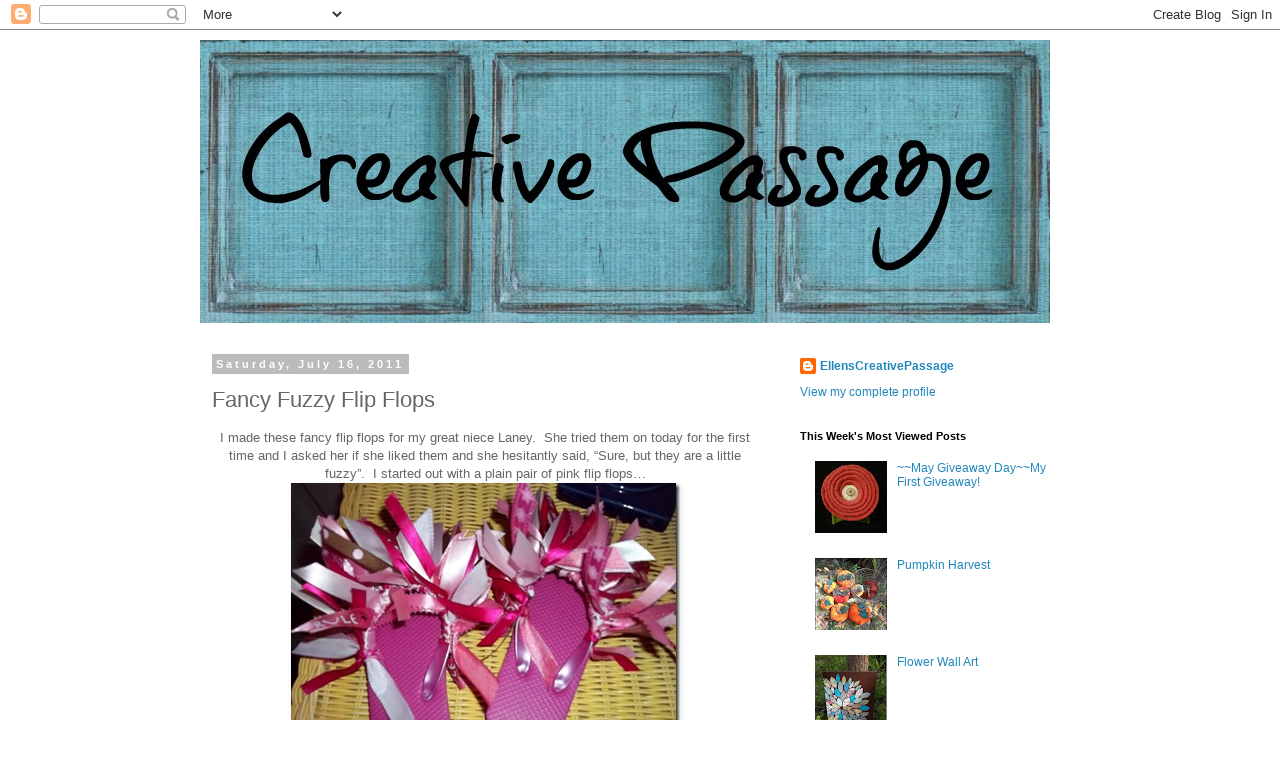

--- FILE ---
content_type: text/html; charset=UTF-8
request_url: https://ellenscreativepassage.blogspot.com/2011/07/fancy-fuzzy-flip-flops.html
body_size: 17449
content:
<!DOCTYPE html>
<html class='v2' dir='ltr' lang='en'>
<head>
<link href='https://www.blogger.com/static/v1/widgets/335934321-css_bundle_v2.css' rel='stylesheet' type='text/css'/>
<meta content='width=1100' name='viewport'/>
<meta content='text/html; charset=UTF-8' http-equiv='Content-Type'/>
<meta content='blogger' name='generator'/>
<link href='https://ellenscreativepassage.blogspot.com/favicon.ico' rel='icon' type='image/x-icon'/>
<link href='http://ellenscreativepassage.blogspot.com/2011/07/fancy-fuzzy-flip-flops.html' rel='canonical'/>
<link rel="alternate" type="application/atom+xml" title="Creative Passage - Atom" href="https://ellenscreativepassage.blogspot.com/feeds/posts/default" />
<link rel="alternate" type="application/rss+xml" title="Creative Passage - RSS" href="https://ellenscreativepassage.blogspot.com/feeds/posts/default?alt=rss" />
<link rel="service.post" type="application/atom+xml" title="Creative Passage - Atom" href="https://www.blogger.com/feeds/7648206709936482842/posts/default" />

<link rel="alternate" type="application/atom+xml" title="Creative Passage - Atom" href="https://ellenscreativepassage.blogspot.com/feeds/3400850259874412959/comments/default" />
<!--Can't find substitution for tag [blog.ieCssRetrofitLinks]-->
<link href='https://blogger.googleusercontent.com/img/b/R29vZ2xl/AVvXsEjIUZKnbs7uaPzD0WHUZbth7x4DSq39sqTvewx2XfOOWQfV3Ek-hUFC9TTpRLWTisx7XLoMw2I7bG4G94h8Ekgfb8k4h1M3DY_K4Fg2U7BzV16N5xjZhdG-m8wQxRUqfTs6-p0gP-wPxFg/?imgmax=800' rel='image_src'/>
<meta content='http://ellenscreativepassage.blogspot.com/2011/07/fancy-fuzzy-flip-flops.html' property='og:url'/>
<meta content='Fancy Fuzzy Flip Flops' property='og:title'/>
<meta content='I made these fancy flip flops for my great niece Laney.  She tried them on today for the first time and I asked her if she liked them and sh...' property='og:description'/>
<meta content='https://blogger.googleusercontent.com/img/b/R29vZ2xl/AVvXsEjIUZKnbs7uaPzD0WHUZbth7x4DSq39sqTvewx2XfOOWQfV3Ek-hUFC9TTpRLWTisx7XLoMw2I7bG4G94h8Ekgfb8k4h1M3DY_K4Fg2U7BzV16N5xjZhdG-m8wQxRUqfTs6-p0gP-wPxFg/w1200-h630-p-k-no-nu/?imgmax=800' property='og:image'/>
<title>Creative Passage: Fancy Fuzzy Flip Flops</title>
<style id='page-skin-1' type='text/css'><!--
/*
-----------------------------------------------
Blogger Template Style
Name:     Simple
Designer: Blogger
URL:      www.blogger.com
----------------------------------------------- */
/* Content
----------------------------------------------- */
body {
font: normal normal 12px 'Trebuchet MS', Trebuchet, Verdana, sans-serif;
color: #666666;
background: #ffffff none repeat scroll top left;
padding: 0 0 0 0;
}
html body .region-inner {
min-width: 0;
max-width: 100%;
width: auto;
}
h2 {
font-size: 22px;
}
a:link {
text-decoration:none;
color: #2288bb;
}
a:visited {
text-decoration:none;
color: #888888;
}
a:hover {
text-decoration:underline;
color: #33aaff;
}
.body-fauxcolumn-outer .fauxcolumn-inner {
background: transparent none repeat scroll top left;
_background-image: none;
}
.body-fauxcolumn-outer .cap-top {
position: absolute;
z-index: 1;
height: 400px;
width: 100%;
}
.body-fauxcolumn-outer .cap-top .cap-left {
width: 100%;
background: transparent none repeat-x scroll top left;
_background-image: none;
}
.content-outer {
-moz-box-shadow: 0 0 0 rgba(0, 0, 0, .15);
-webkit-box-shadow: 0 0 0 rgba(0, 0, 0, .15);
-goog-ms-box-shadow: 0 0 0 #333333;
box-shadow: 0 0 0 rgba(0, 0, 0, .15);
margin-bottom: 1px;
}
.content-inner {
padding: 10px 40px;
}
.content-inner {
background-color: #ffffff;
}
/* Header
----------------------------------------------- */
.header-outer {
background: transparent none repeat-x scroll 0 -400px;
_background-image: none;
}
.Header h1 {
font: normal normal 40px 'Trebuchet MS',Trebuchet,Verdana,sans-serif;
color: #000000;
text-shadow: 0 0 0 rgba(0, 0, 0, .2);
}
.Header h1 a {
color: #000000;
}
.Header .description {
font-size: 18px;
color: #000000;
}
.header-inner .Header .titlewrapper {
padding: 22px 0;
}
.header-inner .Header .descriptionwrapper {
padding: 0 0;
}
/* Tabs
----------------------------------------------- */
.tabs-inner .section:first-child {
border-top: 0 solid #dddddd;
}
.tabs-inner .section:first-child ul {
margin-top: -1px;
border-top: 1px solid #dddddd;
border-left: 1px solid #dddddd;
border-right: 1px solid #dddddd;
}
.tabs-inner .widget ul {
background: transparent none repeat-x scroll 0 -800px;
_background-image: none;
border-bottom: 1px solid #dddddd;
margin-top: 0;
margin-left: -30px;
margin-right: -30px;
}
.tabs-inner .widget li a {
display: inline-block;
padding: .6em 1em;
font: normal normal 12px 'Trebuchet MS', Trebuchet, Verdana, sans-serif;
color: #000000;
border-left: 1px solid #ffffff;
border-right: 1px solid #dddddd;
}
.tabs-inner .widget li:first-child a {
border-left: none;
}
.tabs-inner .widget li.selected a, .tabs-inner .widget li a:hover {
color: #000000;
background-color: #eeeeee;
text-decoration: none;
}
/* Columns
----------------------------------------------- */
.main-outer {
border-top: 0 solid transparent;
}
.fauxcolumn-left-outer .fauxcolumn-inner {
border-right: 1px solid transparent;
}
.fauxcolumn-right-outer .fauxcolumn-inner {
border-left: 1px solid transparent;
}
/* Headings
----------------------------------------------- */
div.widget > h2,
div.widget h2.title {
margin: 0 0 1em 0;
font: normal bold 11px 'Trebuchet MS',Trebuchet,Verdana,sans-serif;
color: #000000;
}
/* Widgets
----------------------------------------------- */
.widget .zippy {
color: #999999;
text-shadow: 2px 2px 1px rgba(0, 0, 0, .1);
}
.widget .popular-posts ul {
list-style: none;
}
/* Posts
----------------------------------------------- */
h2.date-header {
font: normal bold 11px Arial, Tahoma, Helvetica, FreeSans, sans-serif;
}
.date-header span {
background-color: #bbbbbb;
color: #ffffff;
padding: 0.4em;
letter-spacing: 3px;
margin: inherit;
}
.main-inner {
padding-top: 35px;
padding-bottom: 65px;
}
.main-inner .column-center-inner {
padding: 0 0;
}
.main-inner .column-center-inner .section {
margin: 0 1em;
}
.post {
margin: 0 0 45px 0;
}
h3.post-title, .comments h4 {
font: normal normal 22px 'Trebuchet MS',Trebuchet,Verdana,sans-serif;
margin: .75em 0 0;
}
.post-body {
font-size: 110%;
line-height: 1.4;
position: relative;
}
.post-body img, .post-body .tr-caption-container, .Profile img, .Image img,
.BlogList .item-thumbnail img {
padding: 2px;
background: #ffffff;
border: 1px solid #eeeeee;
-moz-box-shadow: 1px 1px 5px rgba(0, 0, 0, .1);
-webkit-box-shadow: 1px 1px 5px rgba(0, 0, 0, .1);
box-shadow: 1px 1px 5px rgba(0, 0, 0, .1);
}
.post-body img, .post-body .tr-caption-container {
padding: 5px;
}
.post-body .tr-caption-container {
color: #666666;
}
.post-body .tr-caption-container img {
padding: 0;
background: transparent;
border: none;
-moz-box-shadow: 0 0 0 rgba(0, 0, 0, .1);
-webkit-box-shadow: 0 0 0 rgba(0, 0, 0, .1);
box-shadow: 0 0 0 rgba(0, 0, 0, .1);
}
.post-header {
margin: 0 0 1.5em;
line-height: 1.6;
font-size: 90%;
}
.post-footer {
margin: 20px -2px 0;
padding: 5px 10px;
color: #666666;
background-color: #eeeeee;
border-bottom: 1px solid #eeeeee;
line-height: 1.6;
font-size: 90%;
}
#comments .comment-author {
padding-top: 1.5em;
border-top: 1px solid transparent;
background-position: 0 1.5em;
}
#comments .comment-author:first-child {
padding-top: 0;
border-top: none;
}
.avatar-image-container {
margin: .2em 0 0;
}
#comments .avatar-image-container img {
border: 1px solid #eeeeee;
}
/* Comments
----------------------------------------------- */
.comments .comments-content .icon.blog-author {
background-repeat: no-repeat;
background-image: url([data-uri]);
}
.comments .comments-content .loadmore a {
border-top: 1px solid #999999;
border-bottom: 1px solid #999999;
}
.comments .comment-thread.inline-thread {
background-color: #eeeeee;
}
.comments .continue {
border-top: 2px solid #999999;
}
/* Accents
---------------------------------------------- */
.section-columns td.columns-cell {
border-left: 1px solid transparent;
}
.blog-pager {
background: transparent url(//www.blogblog.com/1kt/simple/paging_dot.png) repeat-x scroll top center;
}
.blog-pager-older-link, .home-link,
.blog-pager-newer-link {
background-color: #ffffff;
padding: 5px;
}
.footer-outer {
border-top: 1px dashed #bbbbbb;
}
/* Mobile
----------------------------------------------- */
body.mobile  {
background-size: auto;
}
.mobile .body-fauxcolumn-outer {
background: transparent none repeat scroll top left;
}
.mobile .body-fauxcolumn-outer .cap-top {
background-size: 100% auto;
}
.mobile .content-outer {
-webkit-box-shadow: 0 0 3px rgba(0, 0, 0, .15);
box-shadow: 0 0 3px rgba(0, 0, 0, .15);
}
.mobile .tabs-inner .widget ul {
margin-left: 0;
margin-right: 0;
}
.mobile .post {
margin: 0;
}
.mobile .main-inner .column-center-inner .section {
margin: 0;
}
.mobile .date-header span {
padding: 0.1em 10px;
margin: 0 -10px;
}
.mobile h3.post-title {
margin: 0;
}
.mobile .blog-pager {
background: transparent none no-repeat scroll top center;
}
.mobile .footer-outer {
border-top: none;
}
.mobile .main-inner, .mobile .footer-inner {
background-color: #ffffff;
}
.mobile-index-contents {
color: #666666;
}
.mobile-link-button {
background-color: #2288bb;
}
.mobile-link-button a:link, .mobile-link-button a:visited {
color: #ffffff;
}
.mobile .tabs-inner .section:first-child {
border-top: none;
}
.mobile .tabs-inner .PageList .widget-content {
background-color: #eeeeee;
color: #000000;
border-top: 1px solid #dddddd;
border-bottom: 1px solid #dddddd;
}
.mobile .tabs-inner .PageList .widget-content .pagelist-arrow {
border-left: 1px solid #dddddd;
}

--></style>
<style id='template-skin-1' type='text/css'><!--
body {
min-width: 960px;
}
.content-outer, .content-fauxcolumn-outer, .region-inner {
min-width: 960px;
max-width: 960px;
_width: 960px;
}
.main-inner .columns {
padding-left: 0;
padding-right: 310px;
}
.main-inner .fauxcolumn-center-outer {
left: 0;
right: 310px;
/* IE6 does not respect left and right together */
_width: expression(this.parentNode.offsetWidth -
parseInt("0") -
parseInt("310px") + 'px');
}
.main-inner .fauxcolumn-left-outer {
width: 0;
}
.main-inner .fauxcolumn-right-outer {
width: 310px;
}
.main-inner .column-left-outer {
width: 0;
right: 100%;
margin-left: -0;
}
.main-inner .column-right-outer {
width: 310px;
margin-right: -310px;
}
#layout {
min-width: 0;
}
#layout .content-outer {
min-width: 0;
width: 800px;
}
#layout .region-inner {
min-width: 0;
width: auto;
}
body#layout div.add_widget {
padding: 8px;
}
body#layout div.add_widget a {
margin-left: 32px;
}
--></style>
<link href='https://www.blogger.com/dyn-css/authorization.css?targetBlogID=7648206709936482842&amp;zx=e135ece8-8b1b-484b-bda7-60ea83a47a3e' media='none' onload='if(media!=&#39;all&#39;)media=&#39;all&#39;' rel='stylesheet'/><noscript><link href='https://www.blogger.com/dyn-css/authorization.css?targetBlogID=7648206709936482842&amp;zx=e135ece8-8b1b-484b-bda7-60ea83a47a3e' rel='stylesheet'/></noscript>
<meta name='google-adsense-platform-account' content='ca-host-pub-1556223355139109'/>
<meta name='google-adsense-platform-domain' content='blogspot.com'/>

</head>
<body class='loading variant-simplysimple'>
<div class='navbar section' id='navbar' name='Navbar'><div class='widget Navbar' data-version='1' id='Navbar1'><script type="text/javascript">
    function setAttributeOnload(object, attribute, val) {
      if(window.addEventListener) {
        window.addEventListener('load',
          function(){ object[attribute] = val; }, false);
      } else {
        window.attachEvent('onload', function(){ object[attribute] = val; });
      }
    }
  </script>
<div id="navbar-iframe-container"></div>
<script type="text/javascript" src="https://apis.google.com/js/platform.js"></script>
<script type="text/javascript">
      gapi.load("gapi.iframes:gapi.iframes.style.bubble", function() {
        if (gapi.iframes && gapi.iframes.getContext) {
          gapi.iframes.getContext().openChild({
              url: 'https://www.blogger.com/navbar/7648206709936482842?po\x3d3400850259874412959\x26origin\x3dhttps://ellenscreativepassage.blogspot.com',
              where: document.getElementById("navbar-iframe-container"),
              id: "navbar-iframe"
          });
        }
      });
    </script><script type="text/javascript">
(function() {
var script = document.createElement('script');
script.type = 'text/javascript';
script.src = '//pagead2.googlesyndication.com/pagead/js/google_top_exp.js';
var head = document.getElementsByTagName('head')[0];
if (head) {
head.appendChild(script);
}})();
</script>
</div></div>
<div class='body-fauxcolumns'>
<div class='fauxcolumn-outer body-fauxcolumn-outer'>
<div class='cap-top'>
<div class='cap-left'></div>
<div class='cap-right'></div>
</div>
<div class='fauxborder-left'>
<div class='fauxborder-right'></div>
<div class='fauxcolumn-inner'>
</div>
</div>
<div class='cap-bottom'>
<div class='cap-left'></div>
<div class='cap-right'></div>
</div>
</div>
</div>
<div class='content'>
<div class='content-fauxcolumns'>
<div class='fauxcolumn-outer content-fauxcolumn-outer'>
<div class='cap-top'>
<div class='cap-left'></div>
<div class='cap-right'></div>
</div>
<div class='fauxborder-left'>
<div class='fauxborder-right'></div>
<div class='fauxcolumn-inner'>
</div>
</div>
<div class='cap-bottom'>
<div class='cap-left'></div>
<div class='cap-right'></div>
</div>
</div>
</div>
<div class='content-outer'>
<div class='content-cap-top cap-top'>
<div class='cap-left'></div>
<div class='cap-right'></div>
</div>
<div class='fauxborder-left content-fauxborder-left'>
<div class='fauxborder-right content-fauxborder-right'></div>
<div class='content-inner'>
<header>
<div class='header-outer'>
<div class='header-cap-top cap-top'>
<div class='cap-left'></div>
<div class='cap-right'></div>
</div>
<div class='fauxborder-left header-fauxborder-left'>
<div class='fauxborder-right header-fauxborder-right'></div>
<div class='region-inner header-inner'>
<div class='header section' id='header' name='Header'><div class='widget Header' data-version='1' id='Header1'>
<div id='header-inner'>
<a href='https://ellenscreativepassage.blogspot.com/' style='display: block'>
<img alt='Creative Passage' height='283px; ' id='Header1_headerimg' src='https://blogger.googleusercontent.com/img/b/R29vZ2xl/AVvXsEikVdbwGByh3_vx-O16AvV5SbykpDaU4frKpKvztvF8EgEvOfjXgqeyWqtHm0It2-4dpPkKqgT8edVHQInOMcZVpCgduSjZOqvpFIsdLoITq9ZyPSgNnizYl4gnnff4cU1rBmygizx5cRo/s1600/PicMonkey+Collage+%25281%2529.jpg' style='display: block' width='850px; '/>
</a>
</div>
</div></div>
</div>
</div>
<div class='header-cap-bottom cap-bottom'>
<div class='cap-left'></div>
<div class='cap-right'></div>
</div>
</div>
</header>
<div class='tabs-outer'>
<div class='tabs-cap-top cap-top'>
<div class='cap-left'></div>
<div class='cap-right'></div>
</div>
<div class='fauxborder-left tabs-fauxborder-left'>
<div class='fauxborder-right tabs-fauxborder-right'></div>
<div class='region-inner tabs-inner'>
<div class='tabs no-items section' id='crosscol' name='Cross-Column'></div>
<div class='tabs no-items section' id='crosscol-overflow' name='Cross-Column 2'></div>
</div>
</div>
<div class='tabs-cap-bottom cap-bottom'>
<div class='cap-left'></div>
<div class='cap-right'></div>
</div>
</div>
<div class='main-outer'>
<div class='main-cap-top cap-top'>
<div class='cap-left'></div>
<div class='cap-right'></div>
</div>
<div class='fauxborder-left main-fauxborder-left'>
<div class='fauxborder-right main-fauxborder-right'></div>
<div class='region-inner main-inner'>
<div class='columns fauxcolumns'>
<div class='fauxcolumn-outer fauxcolumn-center-outer'>
<div class='cap-top'>
<div class='cap-left'></div>
<div class='cap-right'></div>
</div>
<div class='fauxborder-left'>
<div class='fauxborder-right'></div>
<div class='fauxcolumn-inner'>
</div>
</div>
<div class='cap-bottom'>
<div class='cap-left'></div>
<div class='cap-right'></div>
</div>
</div>
<div class='fauxcolumn-outer fauxcolumn-left-outer'>
<div class='cap-top'>
<div class='cap-left'></div>
<div class='cap-right'></div>
</div>
<div class='fauxborder-left'>
<div class='fauxborder-right'></div>
<div class='fauxcolumn-inner'>
</div>
</div>
<div class='cap-bottom'>
<div class='cap-left'></div>
<div class='cap-right'></div>
</div>
</div>
<div class='fauxcolumn-outer fauxcolumn-right-outer'>
<div class='cap-top'>
<div class='cap-left'></div>
<div class='cap-right'></div>
</div>
<div class='fauxborder-left'>
<div class='fauxborder-right'></div>
<div class='fauxcolumn-inner'>
</div>
</div>
<div class='cap-bottom'>
<div class='cap-left'></div>
<div class='cap-right'></div>
</div>
</div>
<!-- corrects IE6 width calculation -->
<div class='columns-inner'>
<div class='column-center-outer'>
<div class='column-center-inner'>
<div class='main section' id='main' name='Main'><div class='widget Blog' data-version='1' id='Blog1'>
<div class='blog-posts hfeed'>

          <div class="date-outer">
        
<h2 class='date-header'><span>Saturday, July 16, 2011</span></h2>

          <div class="date-posts">
        
<div class='post-outer'>
<div class='post hentry uncustomized-post-template' itemprop='blogPost' itemscope='itemscope' itemtype='http://schema.org/BlogPosting'>
<meta content='https://blogger.googleusercontent.com/img/b/R29vZ2xl/AVvXsEjIUZKnbs7uaPzD0WHUZbth7x4DSq39sqTvewx2XfOOWQfV3Ek-hUFC9TTpRLWTisx7XLoMw2I7bG4G94h8Ekgfb8k4h1M3DY_K4Fg2U7BzV16N5xjZhdG-m8wQxRUqfTs6-p0gP-wPxFg/?imgmax=800' itemprop='image_url'/>
<meta content='7648206709936482842' itemprop='blogId'/>
<meta content='3400850259874412959' itemprop='postId'/>
<a name='3400850259874412959'></a>
<h3 class='post-title entry-title' itemprop='name'>
Fancy Fuzzy Flip Flops
</h3>
<div class='post-header'>
<div class='post-header-line-1'></div>
</div>
<div class='post-body entry-content' id='post-body-3400850259874412959' itemprop='description articleBody'>
<div align="center">I made these fancy flip flops for my great niece Laney.&nbsp; She tried them on today for the first time and I asked her if she liked them and she hesitantly said, &#8220;Sure, but they are a little fuzzy&#8221;.&nbsp; I started out with a plain pair of pink flip flops&#8230;<a href="https://blogger.googleusercontent.com/img/b/R29vZ2xl/AVvXsEiDGyc374bp0SQWuOACoKFvBCFIWB2tXj9HPmQLutc-caoYiqHGZirLKIgpr87eh9h_Lkx4VoJQTgAbjsZv55f2jD7xU3lSucT5YtDWeIPBa8KNb0lWj4FNbvKMX_YJxZk9R3c6WDfUlbQ/s1600-h/100_1205%25255B4%25255D.jpg"><img alt="100_1205" border="0" height="299" src="https://blogger.googleusercontent.com/img/b/R29vZ2xl/AVvXsEjIUZKnbs7uaPzD0WHUZbth7x4DSq39sqTvewx2XfOOWQfV3Ek-hUFC9TTpRLWTisx7XLoMw2I7bG4G94h8Ekgfb8k4h1M3DY_K4Fg2U7BzV16N5xjZhdG-m8wQxRUqfTs6-p0gP-wPxFg/?imgmax=800" style="background-image: none; border-bottom: 0px; border-left: 0px; border-right: 0px; border-top: 0px; display: inline; padding-left: 0px; padding-right: 0px; padding-top: 0px;" title="100_1205" width="389" /></a></div><div align="center">and knotted two cut ribbons at a time all the way around the top strap. On top of each knot I placed a dot of fabric glue to keep the ribbons tied. Looking back, the length of the ribbons might have been overkill!&nbsp; Here they are before the final trim!&nbsp; </div><div align="center"><a href="https://blogger.googleusercontent.com/img/b/R29vZ2xl/AVvXsEiV5B8ZmZpYjnnfhKeIwkEDzWyk0J3Aj_ixwNEq84akjesQv1pSr7CPH6ncA7owzBVFEKp2bAtx_y93NB-NZArwQ6vw7v0TW495qu_a4Ignace3PVIgYPFLlWWnZOHmYrLsvbit-hL2Btg/s1600-h/100_1250%25255B4%25255D.jpg"><img alt="100_1250" border="0" height="293" src="https://blogger.googleusercontent.com/img/b/R29vZ2xl/AVvXsEgzJncoESqo7Ea3UK7dEEC9nnVVHPtKDZKIAEzzc3AxwTX9ztCy5Z8zpZUEFb-2WUwB3aNqs3pUV8C_mTVmg0pb2IUb2Y4kHoXWBgAANu8OwjgjDFMELmO5kc0gMA82Z5y5dyq2addJhZA/?imgmax=800" style="background-image: none; border-bottom: 0px; border-left: 0px; border-right: 0px; border-top: 0px; display: inline; padding-left: 0px; padding-right: 0px; padding-top: 0px;" title="100_1250" width="382" /></a></div><div align="center"><a href="https://blogger.googleusercontent.com/img/b/R29vZ2xl/AVvXsEj2K2VT6y_xWZJGZ1DDnFpHU9sFCE74ZVvVFV85jcbaRA9MlnvirXwDnmcueGzO3_ITOF40dk2sM1rUwEgrcnFhs6EEX6mPbzx8jIw3z755ZUSws73caMRgKTyeVTkLevvNwULucvQftV4/s1600-h/100_1251%25255B5%25255D.jpg"><img alt="100_1251" border="0" height="553" src="https://blogger.googleusercontent.com/img/b/R29vZ2xl/AVvXsEiCzseyXnVtiC9Fssj8re3RSzCrQMyBQA3nvVAoZvMqhUCQrxeQcLnwWWjPqKU1_Ql_gFna-uhhyphenhyphen9TVaHJz9XM0QWPHgS3SogdgbB85oo8g8K_XOiJMGO4NyMpxYHBEcKbqtJVF2kZVfvc/?imgmax=800" style="background-image: none; border-bottom: 0px; border-left: 0px; border-right: 0px; border-top: 0px; display: inline; padding-left: 0px; padding-right: 0px; padding-top: 0px;" title="100_1251" width="372" /></a></div><div align="center">That look says everything!&nbsp; I offered to trim them up and she liked that idea&#8230;so I got the scissors and she watched me trim them and approved the final product with a gigantic smile!&nbsp; She didn&#8217;t have much time to admire them because she was on her way to a wedding so she was pretty excited about that! </div><div align="center"><a href="https://blogger.googleusercontent.com/img/b/R29vZ2xl/AVvXsEj20Y8qlbZoo8NlHvtq2XuxI0fatx0GJ12iPRWJepkoObkQezx4H9efKgPOCKeT7guTpMCxS0a0Jeq4MP-O7ShUsFRfo_bHWHw1P5M-zgkHBjKzZE2MsY16JhTCGlgF9cZ_lGCKxz5aPv8/s1600-h/100_1253%25255B4%25255D.jpg"><img alt="100_1253" border="0" height="694" src="https://blogger.googleusercontent.com/img/b/R29vZ2xl/AVvXsEjFjb0ET6_5nR8L70hVwQG9OD3IUHgx2NYMWlY6PoWLKrCU9Bq8-TrKt8fzDmqLqdw8m1ktFDDsnDKa8S-dsU2zi0Pn1nPBZ0dGbm5AjRtBhsMobEpqzrTp0tAKYzo5h8L1mkmLS-F20Is/?imgmax=800" style="background-image: none; border-bottom: 0px; border-left: 0px; border-right: 0px; border-top: 0px; display: inline; padding-left: 0px; padding-right: 0px; padding-top: 0px;" title="100_1253" width="361" /></a></div><div align="center">Very cute and they look especially good with blue toenails!&nbsp; The total project only cost me $1.49 for the flip flops&#8230;I had all the ribbon and the glue.&nbsp; The good news is that I emptied 8 partial spools of ribbon.</div><div align="center">I am linking up to <a href="http://ellenscreativepassage.blogspot.com/2011/03/parties-i-link-to.html">these great parties</a>!</div><div align="left"><span style="font-family: Lucida Handwriting;">Ellen</span></div>
<div style='clear: both;'></div>
</div>
<div class='post-footer'>
<div class='post-footer-line post-footer-line-1'>
<span class='post-author vcard'>
Posted by
<span class='fn' itemprop='author' itemscope='itemscope' itemtype='http://schema.org/Person'>
<meta content='https://www.blogger.com/profile/03394731727203990290' itemprop='url'/>
<a class='g-profile' href='https://www.blogger.com/profile/03394731727203990290' rel='author' title='author profile'>
<span itemprop='name'>EllensCreativePassage</span>
</a>
</span>
</span>
<span class='post-timestamp'>
at
<meta content='http://ellenscreativepassage.blogspot.com/2011/07/fancy-fuzzy-flip-flops.html' itemprop='url'/>
<a class='timestamp-link' href='https://ellenscreativepassage.blogspot.com/2011/07/fancy-fuzzy-flip-flops.html' rel='bookmark' title='permanent link'><abbr class='published' itemprop='datePublished' title='2011-07-16T18:37:00-05:00'>6:37&#8239;PM</abbr></a>
</span>
<span class='post-comment-link'>
</span>
<span class='post-icons'>
<span class='item-control blog-admin pid-482754601'>
<a href='https://www.blogger.com/post-edit.g?blogID=7648206709936482842&postID=3400850259874412959&from=pencil' title='Edit Post'>
<img alt='' class='icon-action' height='18' src='https://resources.blogblog.com/img/icon18_edit_allbkg.gif' width='18'/>
</a>
</span>
</span>
<div class='post-share-buttons goog-inline-block'>
</div>
</div>
<div class='post-footer-line post-footer-line-2'>
<span class='post-labels'>
Labels:
<a href='https://ellenscreativepassage.blogspot.com/search/label/crafting' rel='tag'>crafting</a>,
<a href='https://ellenscreativepassage.blogspot.com/search/label/family' rel='tag'>family</a>
</span>
</div>
<div class='post-footer-line post-footer-line-3'>
<span class='post-location'>
</span>
</div>
</div>
</div>
<div class='comments' id='comments'>
<a name='comments'></a>
<h4>7 comments:</h4>
<div id='Blog1_comments-block-wrapper'>
<dl class='avatar-comment-indent' id='comments-block'>
<dt class='comment-author ' id='c5126333838877341205'>
<a name='c5126333838877341205'></a>
<div class="avatar-image-container avatar-stock"><span dir="ltr"><a href="http://homespunwithlove.blogspot.com" target="" rel="nofollow" onclick=""><img src="//resources.blogblog.com/img/blank.gif" width="35" height="35" alt="" title="Kristin">

</a></span></div>
<a href='http://homespunwithlove.blogspot.com' rel='nofollow'>Kristin</a>
said...
</dt>
<dd class='comment-body' id='Blog1_cmt-5126333838877341205'>
<p>
Cute and girly! Stopping by from {think pink sunday&#39;s}
</p>
</dd>
<dd class='comment-footer'>
<span class='comment-timestamp'>
<a href='https://ellenscreativepassage.blogspot.com/2011/07/fancy-fuzzy-flip-flops.html?showComment=1310868898337#c5126333838877341205' title='comment permalink'>
July 16, 2011 at 9:14&#8239;PM
</a>
<span class='item-control blog-admin pid-1354809034'>
<a class='comment-delete' href='https://www.blogger.com/comment/delete/7648206709936482842/5126333838877341205' title='Delete Comment'>
<img src='https://resources.blogblog.com/img/icon_delete13.gif'/>
</a>
</span>
</span>
</dd>
<dt class='comment-author ' id='c2880968468899722464'>
<a name='c2880968468899722464'></a>
<div class="avatar-image-container avatar-stock"><span dir="ltr"><a href="https://www.blogger.com/profile/04377276479172112517" target="" rel="nofollow" onclick="" class="avatar-hovercard" id="av-2880968468899722464-04377276479172112517"><img src="//www.blogger.com/img/blogger_logo_round_35.png" width="35" height="35" alt="" title="Jill">

</a></span></div>
<a href='https://www.blogger.com/profile/04377276479172112517' rel='nofollow'>Jill</a>
said...
</dt>
<dd class='comment-body' id='Blog1_cmt-2880968468899722464'>
<p>
Very cute!  I think they are better now they&#39;re trimmed!  I might try trimming the ones I made my daughter with tulle! I did go a bit over the top !:)<br /><br />Thanks for linking to a Round Tuit!<br />Hope you have a great weekend!<br />Jill @ Creating my way to Success <br /><a href="http://www.jembellish.blogspot.com/" rel="nofollow">http://www.jembellish.blogspot.com/ </a>
</p>
</dd>
<dd class='comment-footer'>
<span class='comment-timestamp'>
<a href='https://ellenscreativepassage.blogspot.com/2011/07/fancy-fuzzy-flip-flops.html?showComment=1310951054900#c2880968468899722464' title='comment permalink'>
July 17, 2011 at 8:04&#8239;PM
</a>
<span class='item-control blog-admin pid-1394919058'>
<a class='comment-delete' href='https://www.blogger.com/comment/delete/7648206709936482842/2880968468899722464' title='Delete Comment'>
<img src='https://resources.blogblog.com/img/icon_delete13.gif'/>
</a>
</span>
</span>
</dd>
<dt class='comment-author ' id='c3021026158821111393'>
<a name='c3021026158821111393'></a>
<div class="avatar-image-container avatar-stock"><span dir="ltr"><a href="https://www.blogger.com/profile/05635099869376039592" target="" rel="nofollow" onclick="" class="avatar-hovercard" id="av-3021026158821111393-05635099869376039592"><img src="//www.blogger.com/img/blogger_logo_round_35.png" width="35" height="35" alt="" title="memakingdo">

</a></span></div>
<a href='https://www.blogger.com/profile/05635099869376039592' rel='nofollow'>memakingdo</a>
said...
</dt>
<dd class='comment-body' id='Blog1_cmt-3021026158821111393'>
<p>
Very cute!
</p>
</dd>
<dd class='comment-footer'>
<span class='comment-timestamp'>
<a href='https://ellenscreativepassage.blogspot.com/2011/07/fancy-fuzzy-flip-flops.html?showComment=1310959214873#c3021026158821111393' title='comment permalink'>
July 17, 2011 at 10:20&#8239;PM
</a>
<span class='item-control blog-admin pid-343923814'>
<a class='comment-delete' href='https://www.blogger.com/comment/delete/7648206709936482842/3021026158821111393' title='Delete Comment'>
<img src='https://resources.blogblog.com/img/icon_delete13.gif'/>
</a>
</span>
</span>
</dd>
<dt class='comment-author ' id='c1223726706030680876'>
<a name='c1223726706030680876'></a>
<div class="avatar-image-container avatar-stock"><span dir="ltr"><a href="https://www.blogger.com/profile/16593522588133048222" target="" rel="nofollow" onclick="" class="avatar-hovercard" id="av-1223726706030680876-16593522588133048222"><img src="//www.blogger.com/img/blogger_logo_round_35.png" width="35" height="35" alt="" title="Unknown">

</a></span></div>
<a href='https://www.blogger.com/profile/16593522588133048222' rel='nofollow'>Unknown</a>
said...
</dt>
<dd class='comment-body' id='Blog1_cmt-1223726706030680876'>
<p>
So cute! I am thinking of making some fun flip flops for myself! I wish I could wear flip flops to work (at Head Start) I think it would impress my little preschoolers! <br /><br />www.through-my-is.blogspot.com
</p>
</dd>
<dd class='comment-footer'>
<span class='comment-timestamp'>
<a href='https://ellenscreativepassage.blogspot.com/2011/07/fancy-fuzzy-flip-flops.html?showComment=1310991667290#c1223726706030680876' title='comment permalink'>
July 18, 2011 at 7:21&#8239;AM
</a>
<span class='item-control blog-admin pid-232060701'>
<a class='comment-delete' href='https://www.blogger.com/comment/delete/7648206709936482842/1223726706030680876' title='Delete Comment'>
<img src='https://resources.blogblog.com/img/icon_delete13.gif'/>
</a>
</span>
</span>
</dd>
<dt class='comment-author ' id='c2321020962225123499'>
<a name='c2321020962225123499'></a>
<div class="avatar-image-container avatar-stock"><span dir="ltr"><a href="https://www.blogger.com/profile/14583996787641143024" target="" rel="nofollow" onclick="" class="avatar-hovercard" id="av-2321020962225123499-14583996787641143024"><img src="//www.blogger.com/img/blogger_logo_round_35.png" width="35" height="35" alt="" title="annies home">

</a></span></div>
<a href='https://www.blogger.com/profile/14583996787641143024' rel='nofollow'>annies home</a>
said...
</dt>
<dd class='comment-body' id='Blog1_cmt-2321020962225123499'>
<p>
my princess has a pair like these the only difference her initial is on each shoe come see me at http://shopannies.blogspot.com
</p>
</dd>
<dd class='comment-footer'>
<span class='comment-timestamp'>
<a href='https://ellenscreativepassage.blogspot.com/2011/07/fancy-fuzzy-flip-flops.html?showComment=1311032708928#c2321020962225123499' title='comment permalink'>
July 18, 2011 at 6:45&#8239;PM
</a>
<span class='item-control blog-admin pid-1729342106'>
<a class='comment-delete' href='https://www.blogger.com/comment/delete/7648206709936482842/2321020962225123499' title='Delete Comment'>
<img src='https://resources.blogblog.com/img/icon_delete13.gif'/>
</a>
</span>
</span>
</dd>
<dt class='comment-author ' id='c4706368498919128583'>
<a name='c4706368498919128583'></a>
<div class="avatar-image-container vcard"><span dir="ltr"><a href="https://www.blogger.com/profile/11699579244351092313" target="" rel="nofollow" onclick="" class="avatar-hovercard" id="av-4706368498919128583-11699579244351092313"><img src="https://resources.blogblog.com/img/blank.gif" width="35" height="35" class="delayLoad" style="display: none;" longdesc="//blogger.googleusercontent.com/img/b/R29vZ2xl/AVvXsEiHCGVmhA9S94XsDhPRKB-UQ-Bt4ScXuBnFPKVe0eatmV_Y7SHfttzHnmHB1keOVRr-GU7fYVgHTwB65-7oF7JTHXmPIzSjgqKowlagq0Pz17VrFp8mCmzSrxhMAa_QGQ/s45-c/sewlogo+copy.jpg" alt="" title="Ashley">

<noscript><img src="//blogger.googleusercontent.com/img/b/R29vZ2xl/AVvXsEiHCGVmhA9S94XsDhPRKB-UQ-Bt4ScXuBnFPKVe0eatmV_Y7SHfttzHnmHB1keOVRr-GU7fYVgHTwB65-7oF7JTHXmPIzSjgqKowlagq0Pz17VrFp8mCmzSrxhMAa_QGQ/s45-c/sewlogo+copy.jpg" width="35" height="35" class="photo" alt=""></noscript></a></span></div>
<a href='https://www.blogger.com/profile/11699579244351092313' rel='nofollow'>Ashley</a>
said...
</dt>
<dd class='comment-body' id='Blog1_cmt-4706368498919128583'>
<p>
aw cute!! i love it:) also if you are up for a new button Designer Blogs is doing a giveaway on my blog if you are interested!<br />thanks<br />ash<br />http://jaysonandashley.blogspot.com/
</p>
</dd>
<dd class='comment-footer'>
<span class='comment-timestamp'>
<a href='https://ellenscreativepassage.blogspot.com/2011/07/fancy-fuzzy-flip-flops.html?showComment=1311037472285#c4706368498919128583' title='comment permalink'>
July 18, 2011 at 8:04&#8239;PM
</a>
<span class='item-control blog-admin pid-1219574395'>
<a class='comment-delete' href='https://www.blogger.com/comment/delete/7648206709936482842/4706368498919128583' title='Delete Comment'>
<img src='https://resources.blogblog.com/img/icon_delete13.gif'/>
</a>
</span>
</span>
</dd>
<dt class='comment-author ' id='c6530631774267633204'>
<a name='c6530631774267633204'></a>
<div class="avatar-image-container avatar-stock"><span dir="ltr"><a href="https://www.blogger.com/profile/11586119394884846364" target="" rel="nofollow" onclick="" class="avatar-hovercard" id="av-6530631774267633204-11586119394884846364"><img src="//www.blogger.com/img/blogger_logo_round_35.png" width="35" height="35" alt="" title="Unknown">

</a></span></div>
<a href='https://www.blogger.com/profile/11586119394884846364' rel='nofollow'>Unknown</a>
said...
</dt>
<dd class='comment-body' id='Blog1_cmt-6530631774267633204'>
<p>
Adorable. And, definitely fuzzy. Love the colors!! :-)
</p>
</dd>
<dd class='comment-footer'>
<span class='comment-timestamp'>
<a href='https://ellenscreativepassage.blogspot.com/2011/07/fancy-fuzzy-flip-flops.html?showComment=1311130685564#c6530631774267633204' title='comment permalink'>
July 19, 2011 at 9:58&#8239;PM
</a>
<span class='item-control blog-admin pid-166870729'>
<a class='comment-delete' href='https://www.blogger.com/comment/delete/7648206709936482842/6530631774267633204' title='Delete Comment'>
<img src='https://resources.blogblog.com/img/icon_delete13.gif'/>
</a>
</span>
</span>
</dd>
</dl>
</div>
<p class='comment-footer'>
<a href='https://www.blogger.com/comment/fullpage/post/7648206709936482842/3400850259874412959' onclick='javascript:window.open(this.href, "bloggerPopup", "toolbar=0,location=0,statusbar=1,menubar=0,scrollbars=yes,width=640,height=500"); return false;'>Post a Comment</a>
</p>
</div>
</div>

        </div></div>
      
</div>
<div class='blog-pager' id='blog-pager'>
<span id='blog-pager-newer-link'>
<a class='blog-pager-newer-link' href='https://ellenscreativepassage.blogspot.com/2011/07/thrifting-past-few-weeks.html' id='Blog1_blog-pager-newer-link' title='Newer Post'>Newer Post</a>
</span>
<span id='blog-pager-older-link'>
<a class='blog-pager-older-link' href='https://ellenscreativepassage.blogspot.com/2011/07/oh-my-gosh.html' id='Blog1_blog-pager-older-link' title='Older Post'>Older Post</a>
</span>
<a class='home-link' href='https://ellenscreativepassage.blogspot.com/'>Home</a>
</div>
<div class='clear'></div>
<div class='post-feeds'>
<div class='feed-links'>
Subscribe to:
<a class='feed-link' href='https://ellenscreativepassage.blogspot.com/feeds/3400850259874412959/comments/default' target='_blank' type='application/atom+xml'>Post Comments (Atom)</a>
</div>
</div>
</div></div>
</div>
</div>
<div class='column-left-outer'>
<div class='column-left-inner'>
<aside>
</aside>
</div>
</div>
<div class='column-right-outer'>
<div class='column-right-inner'>
<aside>
<div class='sidebar section' id='sidebar-right-1'><div class='widget Profile' data-version='1' id='Profile1'>
<div class='widget-content'>
<dl class='profile-datablock'>
<dt class='profile-data'>
<a class='profile-name-link g-profile' href='https://www.blogger.com/profile/03394731727203990290' rel='author' style='background-image: url(//www.blogger.com/img/logo-16.png);'>
EllensCreativePassage
</a>
</dt>
<dd class='profile-data'>
</dd>
</dl>
<a class='profile-link' href='https://www.blogger.com/profile/03394731727203990290' rel='author'>View my complete profile</a>
<div class='clear'></div>
</div>
</div><div class='widget PopularPosts' data-version='1' id='PopularPosts1'>
<h2>This Week's Most Viewed Posts</h2>
<div class='widget-content popular-posts'>
<ul>
<li>
<div class='item-thumbnail-only'>
<div class='item-thumbnail'>
<a href='https://ellenscreativepassage.blogspot.com/2010/05/may-giveaway-daymy-first-giveaway.html' target='_blank'>
<img alt='' border='0' src='https://blogger.googleusercontent.com/img/b/R29vZ2xl/AVvXsEi9kZg8Tco5NTounrNEPeUBm88rbGmOSpqG_qjhJFktfmNBgQHBJrjr0uIQxWje2bYu5m0btnYseWUJHKUS86IPxNa821CRCKDnXja0j75IkjSsxlnYJ-2W9jQW7BlOjyt4UY9LxxC3zg4/w72-h72-p-k-no-nu/DSC08362.JPG'/>
</a>
</div>
<div class='item-title'><a href='https://ellenscreativepassage.blogspot.com/2010/05/may-giveaway-daymy-first-giveaway.html'>~~May Giveaway Day~~My First Giveaway!</a></div>
</div>
<div style='clear: both;'></div>
</li>
<li>
<div class='item-thumbnail-only'>
<div class='item-thumbnail'>
<a href='https://ellenscreativepassage.blogspot.com/2011/09/pumpkin-harvest.html' target='_blank'>
<img alt='' border='0' src='https://blogger.googleusercontent.com/img/b/R29vZ2xl/AVvXsEhfySMKjMGHcf9wC4ZfDYTQpIUEmdDC26-gt3CheHNi8aDJplzwBPeMBejjw5Lb4k5sx_7hSqNVuIeMlMCYjCMjFtpSaokWpz1e0Uo_CX99O3_yUBbcZfC4SWhPcJamYq8zj_GsCeFiEA0/w72-h72-p-k-no-nu/?imgmax=800'/>
</a>
</div>
<div class='item-title'><a href='https://ellenscreativepassage.blogspot.com/2011/09/pumpkin-harvest.html'>Pumpkin Harvest</a></div>
</div>
<div style='clear: both;'></div>
</li>
<li>
<div class='item-thumbnail-only'>
<div class='item-thumbnail'>
<a href='https://ellenscreativepassage.blogspot.com/2012/04/flower-wall-art.html' target='_blank'>
<img alt='' border='0' src='https://blogger.googleusercontent.com/img/b/R29vZ2xl/AVvXsEiNVGxKSCUeHlLk7DPYg-ZUMhAxwj3OM2haXhAoFW7pXRelQkCpdX8CwlqYGXVlhx4e4JBpqqO-xG98xuSoDxI1i3iE8f7q_1ipFBNFBdrRvT2PuVxz79oR3NouTDpCTGLq5m3pdhNGFvM/w72-h72-p-k-no-nu/?imgmax=800'/>
</a>
</div>
<div class='item-title'><a href='https://ellenscreativepassage.blogspot.com/2012/04/flower-wall-art.html'>Flower Wall Art</a></div>
</div>
<div style='clear: both;'></div>
</li>
<li>
<div class='item-thumbnail-only'>
<div class='item-thumbnail'>
<a href='https://ellenscreativepassage.blogspot.com/2013/04/cement-garden-balls.html' target='_blank'>
<img alt='' border='0' src='https://blogger.googleusercontent.com/img/b/R29vZ2xl/AVvXsEiZvjDolm8NRn6daUJ4nihEejf3STGHVLUljshIaprdcMzDZmA69pQ0g5E6mHLHC-_T45mtgptl8kDT7XqMjxvoXmp_3MOQpGEFZDRQn-UbTvpnxPE1DrP8qs0dtId0WtdoDqpkVIa-Mpk/w72-h72-p-k-no-nu/?imgmax=800'/>
</a>
</div>
<div class='item-title'><a href='https://ellenscreativepassage.blogspot.com/2013/04/cement-garden-balls.html'>Cement Garden Balls</a></div>
</div>
<div style='clear: both;'></div>
</li>
<li>
<div class='item-thumbnail-only'>
<div class='item-thumbnail'>
<a href='https://ellenscreativepassage.blogspot.com/2012/07/yardstick-stool-makeover-pinterest.html' target='_blank'>
<img alt='' border='0' src='https://blogger.googleusercontent.com/img/b/R29vZ2xl/AVvXsEhZlEAOMRw012_v0JzKTztRZ3UlafcwTRJVMO1P6sfqRb2aGsHcdgPFWjy49f-xBgipDO1i-_wrFbO0awkyeZX3mf1OpkMv2fijmchJZ9KIk5WEsU2dLBQtBZxXsKooGtwdexDMwmk4o2Y/w72-h72-p-k-no-nu/?imgmax=800'/>
</a>
</div>
<div class='item-title'><a href='https://ellenscreativepassage.blogspot.com/2012/07/yardstick-stool-makeover-pinterest.html'>Yardstick Stool Makeover, Pinterest Inspired!</a></div>
</div>
<div style='clear: both;'></div>
</li>
<li>
<div class='item-thumbnail-only'>
<div class='item-thumbnail'>
<a href='https://ellenscreativepassage.blogspot.com/2012/01/cardboard-rose-wreath.html' target='_blank'>
<img alt='' border='0' src='https://blogger.googleusercontent.com/img/b/R29vZ2xl/AVvXsEjVxNuOj7hLc8-56SMHAntP6VZO_r78VFOOK_Erdn5j4Xp4utMRTvBfkKyngU1fpoYjidyx7m4cuKpwDiWRT_Xj2L1u2V1aWOXbATrD92U_NJZu9cwtkvV3EaMfUQZVzSDrNxeNH495OIE/w72-h72-p-k-no-nu/?imgmax=800'/>
</a>
</div>
<div class='item-title'><a href='https://ellenscreativepassage.blogspot.com/2012/01/cardboard-rose-wreath.html'>Cardboard Rose Wreath</a></div>
</div>
<div style='clear: both;'></div>
</li>
<li>
<div class='item-thumbnail-only'>
<div class='item-thumbnail'>
<a href='https://ellenscreativepassage.blogspot.com/2012/04/new-patio-umbrella.html' target='_blank'>
<img alt='' border='0' src='https://blogger.googleusercontent.com/img/b/R29vZ2xl/AVvXsEhd7jFaf2pIVE3ZEkwD-kmAwsK-0K1uTcqXd7oXYsESM_oZRKbtX8J-0En2qP511VlzHKYS6WTjJxYCPP3i5LLLPqRuKAIO0cz6dtL-sycZmB-SAURFqDhn_HgqVLdvnMzgOv8EnTBD1xQ/w72-h72-p-k-no-nu/?imgmax=800'/>
</a>
</div>
<div class='item-title'><a href='https://ellenscreativepassage.blogspot.com/2012/04/new-patio-umbrella.html'>New Patio Umbrella</a></div>
</div>
<div style='clear: both;'></div>
</li>
<li>
<div class='item-thumbnail-only'>
<div class='item-thumbnail'>
<a href='https://ellenscreativepassage.blogspot.com/2013/10/white-sweater-pumpkins.html' target='_blank'>
<img alt='' border='0' src='https://blogger.googleusercontent.com/img/b/R29vZ2xl/AVvXsEiX-UWPU7TqM54ZDQcgdFVzfsyZIfs336qF3ULT8U6d_EvIlGzQvwlntTyTZc9olidaarNCYvH7mkvr85WUGmDS2D4mR-stn2jirdy50SevQUGlFBaDIq048zENUPlrM33o3Co8ZXzJ41g/w72-h72-p-k-no-nu/?imgmax=800'/>
</a>
</div>
<div class='item-title'><a href='https://ellenscreativepassage.blogspot.com/2013/10/white-sweater-pumpkins.html'>White sweater pumpkins</a></div>
</div>
<div style='clear: both;'></div>
</li>
</ul>
<div class='clear'></div>
</div>
</div><div class='widget BlogSearch' data-version='1' id='BlogSearch1'>
<h2 class='title'>Search Creative Passage</h2>
<div class='widget-content'>
<div id='BlogSearch1_form'>
<form action='https://ellenscreativepassage.blogspot.com/search' class='gsc-search-box' target='_top'>
<table cellpadding='0' cellspacing='0' class='gsc-search-box'>
<tbody>
<tr>
<td class='gsc-input'>
<input autocomplete='off' class='gsc-input' name='q' size='10' title='search' type='text' value=''/>
</td>
<td class='gsc-search-button'>
<input class='gsc-search-button' title='search' type='submit' value='Search'/>
</td>
</tr>
</tbody>
</table>
</form>
</div>
</div>
<div class='clear'></div>
</div><div class='widget HTML' data-version='1' id='HTML7'>
<h2 class='title'>Follow this blog with bloglovin</h2>
<div class='widget-content'>
<a title="Follow Creative Passage on Bloglovin" href="http://www.bloglovin.com/en/blog/2070132"><img alt="Follow on Bloglovin" src="https://lh3.googleusercontent.com/blogger_img_proxy/AEn0k_tqDVVQ3KFhSXNQO6kwbotM9n4snxhBL2u1v0mwsi1iWa4-wQKwUDrsPgwH0Cmp5FuDh3syctgKMN6ayBYVu6a8JiOlkQtxzg8YE1F62rY8qPYEt6gcBmxPX1cQ635FvtIg=s0-d" border="0"></a>
</div>
<div class='clear'></div>
</div><div class='widget HTML' data-version='1' id='HTML8'>
<h2 class='title'>Follow this blog with bloglovin</h2>
<div class='widget-content'>
<a title="Follow Creative Passage on Bloglovin" href="http://www.bloglovin.com/en/blog/2070132"><img alt="Follow on Bloglovin" src="https://lh3.googleusercontent.com/blogger_img_proxy/AEn0k_tY_NZRKurCgpUmt5JkF8_qUXLUzF8E_ryqCLwJ6vAgJ7mVDAmJonlcg-1UDSkXxDIMjRR5SfJzGiV7g2mVH4VfjeOkIyIXph4Whvx6ZLI00AVXboPlpES_ixFStBn2WmyYvHwK=s0-d" border="0"></a>
</div>
<div class='clear'></div>
</div><div class='widget HTML' data-version='1' id='HTML4'>
<div class='widget-content'>
<script src="//www.linkyfollowers.com/include_follower1.aspx?widgetid=544&amp;show=64" type="text/javascript"></script>
</div>
<div class='clear'></div>
</div><div class='widget Stats' data-version='1' id='Stats1'>
<h2>Pageviews last month</h2>
<div class='widget-content'>
<div id='Stats1_content' style='display: none;'>
<span class='counter-wrapper text-counter-wrapper' id='Stats1_totalCount'>
</span>
<div class='clear'></div>
</div>
</div>
</div><div class='widget Label' data-version='1' id='Label2'>
<div class='widget-content cloud-label-widget-content'>
<span class='label-size label-size-2'>
<a dir='ltr' href='https://ellenscreativepassage.blogspot.com/search/label/animals'>animals</a>
</span>
<span class='label-size label-size-3'>
<a dir='ltr' href='https://ellenscreativepassage.blogspot.com/search/label/auctions'>auctions</a>
</span>
<span class='label-size label-size-1'>
<a dir='ltr' href='https://ellenscreativepassage.blogspot.com/search/label/Australia'>Australia</a>
</span>
<span class='label-size label-size-3'>
<a dir='ltr' href='https://ellenscreativepassage.blogspot.com/search/label/babies'>babies</a>
</span>
<span class='label-size label-size-2'>
<a dir='ltr' href='https://ellenscreativepassage.blogspot.com/search/label/baby'>baby</a>
</span>
<span class='label-size label-size-1'>
<a dir='ltr' href='https://ellenscreativepassage.blogspot.com/search/label/BAKERS%20TWINE'>BAKERS TWINE</a>
</span>
<span class='label-size label-size-2'>
<a dir='ltr' href='https://ellenscreativepassage.blogspot.com/search/label/beach'>beach</a>
</span>
<span class='label-size label-size-3'>
<a dir='ltr' href='https://ellenscreativepassage.blogspot.com/search/label/being%20thrifty'>being thrifty</a>
</span>
<span class='label-size label-size-1'>
<a dir='ltr' href='https://ellenscreativepassage.blogspot.com/search/label/best%20of%202013'>best of 2013</a>
</span>
<span class='label-size label-size-2'>
<a dir='ltr' href='https://ellenscreativepassage.blogspot.com/search/label/birds'>birds</a>
</span>
<span class='label-size label-size-1'>
<a dir='ltr' href='https://ellenscreativepassage.blogspot.com/search/label/birthday'>birthday</a>
</span>
<span class='label-size label-size-4'>
<a dir='ltr' href='https://ellenscreativepassage.blogspot.com/search/label/blogging'>blogging</a>
</span>
<span class='label-size label-size-3'>
<a dir='ltr' href='https://ellenscreativepassage.blogspot.com/search/label/blue'>blue</a>
</span>
<span class='label-size label-size-1'>
<a dir='ltr' href='https://ellenscreativepassage.blogspot.com/search/label/burlap'>burlap</a>
</span>
<span class='label-size label-size-2'>
<a dir='ltr' href='https://ellenscreativepassage.blogspot.com/search/label/buttons'>buttons</a>
</span>
<span class='label-size label-size-1'>
<a dir='ltr' href='https://ellenscreativepassage.blogspot.com/search/label/cement'>cement</a>
</span>
<span class='label-size label-size-1'>
<a dir='ltr' href='https://ellenscreativepassage.blogspot.com/search/label/chalk%20paint'>chalk paint</a>
</span>
<span class='label-size label-size-1'>
<a dir='ltr' href='https://ellenscreativepassage.blogspot.com/search/label/chalkboards'>chalkboards</a>
</span>
<span class='label-size label-size-4'>
<a dir='ltr' href='https://ellenscreativepassage.blogspot.com/search/label/Christmas'>Christmas</a>
</span>
<span class='label-size label-size-2'>
<a dir='ltr' href='https://ellenscreativepassage.blogspot.com/search/label/cloche'>cloche</a>
</span>
<span class='label-size label-size-1'>
<a dir='ltr' href='https://ellenscreativepassage.blogspot.com/search/label/clutter'>clutter</a>
</span>
<span class='label-size label-size-2'>
<a dir='ltr' href='https://ellenscreativepassage.blogspot.com/search/label/colorado'>colorado</a>
</span>
<span class='label-size label-size-1'>
<a dir='ltr' href='https://ellenscreativepassage.blogspot.com/search/label/contests'>contests</a>
</span>
<span class='label-size label-size-2'>
<a dir='ltr' href='https://ellenscreativepassage.blogspot.com/search/label/cooking'>cooking</a>
</span>
<span class='label-size label-size-2'>
<a dir='ltr' href='https://ellenscreativepassage.blogspot.com/search/label/craft%20room'>craft room</a>
</span>
<span class='label-size label-size-1'>
<a dir='ltr' href='https://ellenscreativepassage.blogspot.com/search/label/craft%20show'>craft show</a>
</span>
<span class='label-size label-size-5'>
<a dir='ltr' href='https://ellenscreativepassage.blogspot.com/search/label/crafting'>crafting</a>
</span>
<span class='label-size label-size-4'>
<a dir='ltr' href='https://ellenscreativepassage.blogspot.com/search/label/creating'>creating</a>
</span>
<span class='label-size label-size-3'>
<a dir='ltr' href='https://ellenscreativepassage.blogspot.com/search/label/crochet'>crochet</a>
</span>
<span class='label-size label-size-1'>
<a dir='ltr' href='https://ellenscreativepassage.blogspot.com/search/label/decluttering'>decluttering</a>
</span>
<span class='label-size label-size-3'>
<a dir='ltr' href='https://ellenscreativepassage.blogspot.com/search/label/destashing'>destashing</a>
</span>
<span class='label-size label-size-2'>
<a dir='ltr' href='https://ellenscreativepassage.blogspot.com/search/label/dictionary%20page'>dictionary page</a>
</span>
<span class='label-size label-size-3'>
<a dir='ltr' href='https://ellenscreativepassage.blogspot.com/search/label/DIY'>DIY</a>
</span>
<span class='label-size label-size-2'>
<a dir='ltr' href='https://ellenscreativepassage.blogspot.com/search/label/driftwood'>driftwood</a>
</span>
<span class='label-size label-size-2'>
<a dir='ltr' href='https://ellenscreativepassage.blogspot.com/search/label/drop%20cloth'>drop cloth</a>
</span>
<span class='label-size label-size-1'>
<a dir='ltr' href='https://ellenscreativepassage.blogspot.com/search/label/Duchenne%20Muscular%20Dystrophy'>Duchenne Muscular Dystrophy</a>
</span>
<span class='label-size label-size-2'>
<a dir='ltr' href='https://ellenscreativepassage.blogspot.com/search/label/easter'>easter</a>
</span>
<span class='label-size label-size-3'>
<a dir='ltr' href='https://ellenscreativepassage.blogspot.com/search/label/etsy'>etsy</a>
</span>
<span class='label-size label-size-1'>
<a dir='ltr' href='https://ellenscreativepassage.blogspot.com/search/label/eyeglasses'>eyeglasses</a>
</span>
<span class='label-size label-size-3'>
<a dir='ltr' href='https://ellenscreativepassage.blogspot.com/search/label/fabric'>fabric</a>
</span>
<span class='label-size label-size-1'>
<a dir='ltr' href='https://ellenscreativepassage.blogspot.com/search/label/fail'>fail</a>
</span>
<span class='label-size label-size-3'>
<a dir='ltr' href='https://ellenscreativepassage.blogspot.com/search/label/fall'>fall</a>
</span>
<span class='label-size label-size-5'>
<a dir='ltr' href='https://ellenscreativepassage.blogspot.com/search/label/family'>family</a>
</span>
<span class='label-size label-size-3'>
<a dir='ltr' href='https://ellenscreativepassage.blogspot.com/search/label/felted%20wool%20flowers'>felted wool flowers</a>
</span>
<span class='label-size label-size-4'>
<a dir='ltr' href='https://ellenscreativepassage.blogspot.com/search/label/felting'>felting</a>
</span>
<span class='label-size label-size-1'>
<a dir='ltr' href='https://ellenscreativepassage.blogspot.com/search/label/fireworks'>fireworks</a>
</span>
<span class='label-size label-size-4'>
<a dir='ltr' href='https://ellenscreativepassage.blogspot.com/search/label/flowers'>flowers</a>
</span>
<span class='label-size label-size-1'>
<a dir='ltr' href='https://ellenscreativepassage.blogspot.com/search/label/fourth%20of%20july'>fourth of july</a>
</span>
<span class='label-size label-size-2'>
<a dir='ltr' href='https://ellenscreativepassage.blogspot.com/search/label/funny'>funny</a>
</span>
<span class='label-size label-size-3'>
<a dir='ltr' href='https://ellenscreativepassage.blogspot.com/search/label/furniture'>furniture</a>
</span>
<span class='label-size label-size-1'>
<a dir='ltr' href='https://ellenscreativepassage.blogspot.com/search/label/garage'>garage</a>
</span>
<span class='label-size label-size-2'>
<a dir='ltr' href='https://ellenscreativepassage.blogspot.com/search/label/garage%20sale'>garage sale</a>
</span>
<span class='label-size label-size-1'>
<a dir='ltr' href='https://ellenscreativepassage.blogspot.com/search/label/garden%20markers'>garden markers</a>
</span>
<span class='label-size label-size-4'>
<a dir='ltr' href='https://ellenscreativepassage.blogspot.com/search/label/gardening'>gardening</a>
</span>
<span class='label-size label-size-3'>
<a dir='ltr' href='https://ellenscreativepassage.blogspot.com/search/label/garlands'>garlands</a>
</span>
<span class='label-size label-size-2'>
<a dir='ltr' href='https://ellenscreativepassage.blogspot.com/search/label/gift%20exchange'>gift exchange</a>
</span>
<span class='label-size label-size-3'>
<a dir='ltr' href='https://ellenscreativepassage.blogspot.com/search/label/gifts'>gifts</a>
</span>
<span class='label-size label-size-4'>
<a dir='ltr' href='https://ellenscreativepassage.blogspot.com/search/label/giveaways'>giveaways</a>
</span>
<span class='label-size label-size-1'>
<a dir='ltr' href='https://ellenscreativepassage.blogspot.com/search/label/glitter'>glitter</a>
</span>
<span class='label-size label-size-2'>
<a dir='ltr' href='https://ellenscreativepassage.blogspot.com/search/label/guest%20posting'>guest posting</a>
</span>
<span class='label-size label-size-2'>
<a dir='ltr' href='https://ellenscreativepassage.blogspot.com/search/label/hair%20clips'>hair clips</a>
</span>
<span class='label-size label-size-1'>
<a dir='ltr' href='https://ellenscreativepassage.blogspot.com/search/label/halloween'>halloween</a>
</span>
<span class='label-size label-size-1'>
<a dir='ltr' href='https://ellenscreativepassage.blogspot.com/search/label/heart%20health'>heart health</a>
</span>
<span class='label-size label-size-1'>
<a dir='ltr' href='https://ellenscreativepassage.blogspot.com/search/label/history'>history</a>
</span>
<span class='label-size label-size-2'>
<a dir='ltr' href='https://ellenscreativepassage.blogspot.com/search/label/hobby%20lobby'>hobby lobby</a>
</span>
<span class='label-size label-size-3'>
<a dir='ltr' href='https://ellenscreativepassage.blogspot.com/search/label/Holidays'>Holidays</a>
</span>
<span class='label-size label-size-3'>
<a dir='ltr' href='https://ellenscreativepassage.blogspot.com/search/label/home'>home</a>
</span>
<span class='label-size label-size-4'>
<a dir='ltr' href='https://ellenscreativepassage.blogspot.com/search/label/home%20decor'>home decor</a>
</span>
<span class='label-size label-size-2'>
<a dir='ltr' href='https://ellenscreativepassage.blogspot.com/search/label/hoo%20are%20you%3F'>hoo are you?</a>
</span>
<span class='label-size label-size-1'>
<a dir='ltr' href='https://ellenscreativepassage.blogspot.com/search/label/I%20love%20my%20followers%21'>I love my followers!</a>
</span>
<span class='label-size label-size-3'>
<a dir='ltr' href='https://ellenscreativepassage.blogspot.com/search/label/I%20was%20featured'>I was featured</a>
</span>
<span class='label-size label-size-1'>
<a dir='ltr' href='https://ellenscreativepassage.blogspot.com/search/label/Ikea'>Ikea</a>
</span>
<span class='label-size label-size-3'>
<a dir='ltr' href='https://ellenscreativepassage.blogspot.com/search/label/inspiration'>inspiration</a>
</span>
<span class='label-size label-size-2'>
<a dir='ltr' href='https://ellenscreativepassage.blogspot.com/search/label/instagram'>instagram</a>
</span>
<span class='label-size label-size-3'>
<a dir='ltr' href='https://ellenscreativepassage.blogspot.com/search/label/jewelry'>jewelry</a>
</span>
<span class='label-size label-size-1'>
<a dir='ltr' href='https://ellenscreativepassage.blogspot.com/search/label/kansas%20city'>kansas city</a>
</span>
<span class='label-size label-size-3'>
<a dir='ltr' href='https://ellenscreativepassage.blogspot.com/search/label/knitting'>knitting</a>
</span>
<span class='label-size label-size-1'>
<a dir='ltr' href='https://ellenscreativepassage.blogspot.com/search/label/knockoff'>knockoff</a>
</span>
<span class='label-size label-size-1'>
<a dir='ltr' href='https://ellenscreativepassage.blogspot.com/search/label/lamp%20makeover'>lamp makeover</a>
</span>
<span class='label-size label-size-4'>
<a dir='ltr' href='https://ellenscreativepassage.blogspot.com/search/label/life'>life</a>
</span>
<span class='label-size label-size-1'>
<a dir='ltr' href='https://ellenscreativepassage.blogspot.com/search/label/linky%20parties'>linky parties</a>
</span>
<span class='label-size label-size-1'>
<a dir='ltr' href='https://ellenscreativepassage.blogspot.com/search/label/lowes'>lowes</a>
</span>
<span class='label-size label-size-1'>
<a dir='ltr' href='https://ellenscreativepassage.blogspot.com/search/label/makeover%20disaster'>makeover disaster</a>
</span>
<span class='label-size label-size-3'>
<a dir='ltr' href='https://ellenscreativepassage.blogspot.com/search/label/makeovers'>makeovers</a>
</span>
<span class='label-size label-size-2'>
<a dir='ltr' href='https://ellenscreativepassage.blogspot.com/search/label/maps'>maps</a>
</span>
<span class='label-size label-size-1'>
<a dir='ltr' href='https://ellenscreativepassage.blogspot.com/search/label/mason%20jar'>mason jar</a>
</span>
<span class='label-size label-size-3'>
<a dir='ltr' href='https://ellenscreativepassage.blogspot.com/search/label/MDA%20fundraiser'>MDA fundraiser</a>
</span>
<span class='label-size label-size-3'>
<a dir='ltr' href='https://ellenscreativepassage.blogspot.com/search/label/MHBC%20Fundraiser'>MHBC Fundraiser</a>
</span>
<span class='label-size label-size-3'>
<a dir='ltr' href='https://ellenscreativepassage.blogspot.com/search/label/milo'>milo</a>
</span>
<span class='label-size label-size-3'>
<a dir='ltr' href='https://ellenscreativepassage.blogspot.com/search/label/Mod%20Podge'>Mod Podge</a>
</span>
<span class='label-size label-size-2'>
<a dir='ltr' href='https://ellenscreativepassage.blogspot.com/search/label/mosaic'>mosaic</a>
</span>
<span class='label-size label-size-1'>
<a dir='ltr' href='https://ellenscreativepassage.blogspot.com/search/label/Mothers%20day'>Mothers day</a>
</span>
<span class='label-size label-size-3'>
<a dir='ltr' href='https://ellenscreativepassage.blogspot.com/search/label/nature'>nature</a>
</span>
<span class='label-size label-size-1'>
<a dir='ltr' href='https://ellenscreativepassage.blogspot.com/search/label/New%20Years'>New Years</a>
</span>
<span class='label-size label-size-2'>
<a dir='ltr' href='https://ellenscreativepassage.blogspot.com/search/label/ocean'>ocean</a>
</span>
<span class='label-size label-size-3'>
<a dir='ltr' href='https://ellenscreativepassage.blogspot.com/search/label/organization'>organization</a>
</span>
<span class='label-size label-size-3'>
<a dir='ltr' href='https://ellenscreativepassage.blogspot.com/search/label/outdoor%20decor'>outdoor decor</a>
</span>
<span class='label-size label-size-2'>
<a dir='ltr' href='https://ellenscreativepassage.blogspot.com/search/label/outside'>outside</a>
</span>
<span class='label-size label-size-1'>
<a dir='ltr' href='https://ellenscreativepassage.blogspot.com/search/label/owls'>owls</a>
</span>
<span class='label-size label-size-2'>
<a dir='ltr' href='https://ellenscreativepassage.blogspot.com/search/label/Package%20Pals'>Package Pals</a>
</span>
<span class='label-size label-size-1'>
<a dir='ltr' href='https://ellenscreativepassage.blogspot.com/search/label/paint%20chips'>paint chips</a>
</span>
<span class='label-size label-size-4'>
<a dir='ltr' href='https://ellenscreativepassage.blogspot.com/search/label/painting'>painting</a>
</span>
<span class='label-size label-size-3'>
<a dir='ltr' href='https://ellenscreativepassage.blogspot.com/search/label/papercrafts'>papercrafts</a>
</span>
<span class='label-size label-size-4'>
<a dir='ltr' href='https://ellenscreativepassage.blogspot.com/search/label/pets'>pets</a>
</span>
<span class='label-size label-size-2'>
<a dir='ltr' href='https://ellenscreativepassage.blogspot.com/search/label/photography'>photography</a>
</span>
<span class='label-size label-size-2'>
<a dir='ltr' href='https://ellenscreativepassage.blogspot.com/search/label/pillows'>pillows</a>
</span>
<span class='label-size label-size-1'>
<a dir='ltr' href='https://ellenscreativepassage.blogspot.com/search/label/pincushion'>pincushion</a>
</span>
<span class='label-size label-size-1'>
<a dir='ltr' href='https://ellenscreativepassage.blogspot.com/search/label/pincushions'>pincushions</a>
</span>
<span class='label-size label-size-2'>
<a dir='ltr' href='https://ellenscreativepassage.blogspot.com/search/label/pinecones'>pinecones</a>
</span>
<span class='label-size label-size-2'>
<a dir='ltr' href='https://ellenscreativepassage.blogspot.com/search/label/pinterest'>pinterest</a>
</span>
<span class='label-size label-size-1'>
<a dir='ltr' href='https://ellenscreativepassage.blogspot.com/search/label/pumpkins'>pumpkins</a>
</span>
<span class='label-size label-size-4'>
<a dir='ltr' href='https://ellenscreativepassage.blogspot.com/search/label/quilting'>quilting</a>
</span>
<span class='label-size label-size-2'>
<a dir='ltr' href='https://ellenscreativepassage.blogspot.com/search/label/quilts'>quilts</a>
</span>
<span class='label-size label-size-1'>
<a dir='ltr' href='https://ellenscreativepassage.blogspot.com/search/label/rainbows'>rainbows</a>
</span>
<span class='label-size label-size-1'>
<a dir='ltr' href='https://ellenscreativepassage.blogspot.com/search/label/randomness'>randomness</a>
</span>
<span class='label-size label-size-3'>
<a dir='ltr' href='https://ellenscreativepassage.blogspot.com/search/label/recycled'>recycled</a>
</span>
<span class='label-size label-size-1'>
<a dir='ltr' href='https://ellenscreativepassage.blogspot.com/search/label/resin'>resin</a>
</span>
<span class='label-size label-size-1'>
<a dir='ltr' href='https://ellenscreativepassage.blogspot.com/search/label/restore'>restore</a>
</span>
<span class='label-size label-size-1'>
<a dir='ltr' href='https://ellenscreativepassage.blogspot.com/search/label/reviews'>reviews</a>
</span>
<span class='label-size label-size-3'>
<a dir='ltr' href='https://ellenscreativepassage.blogspot.com/search/label/Sarah'>Sarah</a>
</span>
<span class='label-size label-size-2'>
<a dir='ltr' href='https://ellenscreativepassage.blogspot.com/search/label/scrapbooking'>scrapbooking</a>
</span>
<span class='label-size label-size-4'>
<a dir='ltr' href='https://ellenscreativepassage.blogspot.com/search/label/sewing'>sewing</a>
</span>
<span class='label-size label-size-3'>
<a dir='ltr' href='https://ellenscreativepassage.blogspot.com/search/label/Shopping'>Shopping</a>
</span>
<span class='label-size label-size-1'>
<a dir='ltr' href='https://ellenscreativepassage.blogspot.com/search/label/snow'>snow</a>
</span>
<span class='label-size label-size-1'>
<a dir='ltr' href='https://ellenscreativepassage.blogspot.com/search/label/sponsor'>sponsor</a>
</span>
<span class='label-size label-size-3'>
<a dir='ltr' href='https://ellenscreativepassage.blogspot.com/search/label/spring'>spring</a>
</span>
<span class='label-size label-size-1'>
<a dir='ltr' href='https://ellenscreativepassage.blogspot.com/search/label/stashbusting'>stashbusting</a>
</span>
<span class='label-size label-size-1'>
<a dir='ltr' href='https://ellenscreativepassage.blogspot.com/search/label/steamboat%20Arabia'>steamboat Arabia</a>
</span>
<span class='label-size label-size-3'>
<a dir='ltr' href='https://ellenscreativepassage.blogspot.com/search/label/summer'>summer</a>
</span>
<span class='label-size label-size-2'>
<a dir='ltr' href='https://ellenscreativepassage.blogspot.com/search/label/sunrise-sunset'>sunrise-sunset</a>
</span>
<span class='label-size label-size-2'>
<a dir='ltr' href='https://ellenscreativepassage.blogspot.com/search/label/Tagxedo'>Tagxedo</a>
</span>
<span class='label-size label-size-1'>
<a dir='ltr' href='https://ellenscreativepassage.blogspot.com/search/label/terrariums'>terrariums</a>
</span>
<span class='label-size label-size-2'>
<a dir='ltr' href='https://ellenscreativepassage.blogspot.com/search/label/thankful'>thankful</a>
</span>
<span class='label-size label-size-1'>
<a dir='ltr' href='https://ellenscreativepassage.blogspot.com/search/label/thanks'>thanks</a>
</span>
<span class='label-size label-size-2'>
<a dir='ltr' href='https://ellenscreativepassage.blogspot.com/search/label/Thanksgiving'>Thanksgiving</a>
</span>
<span class='label-size label-size-4'>
<a dir='ltr' href='https://ellenscreativepassage.blogspot.com/search/label/thrift%20store%20finds'>thrift store finds</a>
</span>
<span class='label-size label-size-4'>
<a dir='ltr' href='https://ellenscreativepassage.blogspot.com/search/label/thrifty%20finds'>thrifty finds</a>
</span>
<span class='label-size label-size-1'>
<a dir='ltr' href='https://ellenscreativepassage.blogspot.com/search/label/top%20viewed%20posts'>top viewed posts</a>
</span>
<span class='label-size label-size-2'>
<a dir='ltr' href='https://ellenscreativepassage.blogspot.com/search/label/travel'>travel</a>
</span>
<span class='label-size label-size-3'>
<a dir='ltr' href='https://ellenscreativepassage.blogspot.com/search/label/Tuesday%20Ten'>Tuesday Ten</a>
</span>
<span class='label-size label-size-3'>
<a dir='ltr' href='https://ellenscreativepassage.blogspot.com/search/label/tutorials'>tutorials</a>
</span>
<span class='label-size label-size-4'>
<a dir='ltr' href='https://ellenscreativepassage.blogspot.com/search/label/upcycled'>upcycled</a>
</span>
<span class='label-size label-size-2'>
<a dir='ltr' href='https://ellenscreativepassage.blogspot.com/search/label/vacation'>vacation</a>
</span>
<span class='label-size label-size-1'>
<a dir='ltr' href='https://ellenscreativepassage.blogspot.com/search/label/Valentine%27s%20Day'>Valentine&#39;s Day</a>
</span>
<span class='label-size label-size-3'>
<a dir='ltr' href='https://ellenscreativepassage.blogspot.com/search/label/vintage%20finds'>vintage finds</a>
</span>
<span class='label-size label-size-2'>
<a dir='ltr' href='https://ellenscreativepassage.blogspot.com/search/label/washi%20tape'>washi tape</a>
</span>
<span class='label-size label-size-2'>
<a dir='ltr' href='https://ellenscreativepassage.blogspot.com/search/label/water%20gardening'>water gardening</a>
</span>
<span class='label-size label-size-1'>
<a dir='ltr' href='https://ellenscreativepassage.blogspot.com/search/label/weekends'>weekends</a>
</span>
<span class='label-size label-size-1'>
<a dir='ltr' href='https://ellenscreativepassage.blogspot.com/search/label/Wholeport'>Wholeport</a>
</span>
<span class='label-size label-size-1'>
<a dir='ltr' href='https://ellenscreativepassage.blogspot.com/search/label/wild%20animals'>wild animals</a>
</span>
<span class='label-size label-size-2'>
<a dir='ltr' href='https://ellenscreativepassage.blogspot.com/search/label/winter'>winter</a>
</span>
<span class='label-size label-size-3'>
<a dir='ltr' href='https://ellenscreativepassage.blogspot.com/search/label/wood'>wood</a>
</span>
<span class='label-size label-size-4'>
<a dir='ltr' href='https://ellenscreativepassage.blogspot.com/search/label/wool'>wool</a>
</span>
<span class='label-size label-size-1'>
<a dir='ltr' href='https://ellenscreativepassage.blogspot.com/search/label/word%20clouds'>word clouds</a>
</span>
<span class='label-size label-size-1'>
<a dir='ltr' href='https://ellenscreativepassage.blogspot.com/search/label/Wordle'>Wordle</a>
</span>
<span class='label-size label-size-3'>
<a dir='ltr' href='https://ellenscreativepassage.blogspot.com/search/label/wreaths'>wreaths</a>
</span>
<span class='label-size label-size-2'>
<a dir='ltr' href='https://ellenscreativepassage.blogspot.com/search/label/yarn'>yarn</a>
</span>
<span class='label-size label-size-1'>
<a dir='ltr' href='https://ellenscreativepassage.blogspot.com/search/label/zippers'>zippers</a>
</span>
<div class='clear'></div>
</div>
</div><div class='widget BlogArchive' data-version='1' id='BlogArchive1'>
<h2>Blog Archive</h2>
<div class='widget-content'>
<div id='ArchiveList'>
<div id='BlogArchive1_ArchiveList'>
<ul class='hierarchy'>
<li class='archivedate collapsed'>
<a class='toggle' href='javascript:void(0)'>
<span class='zippy'>

        &#9658;&#160;
      
</span>
</a>
<a class='post-count-link' href='https://ellenscreativepassage.blogspot.com/2014/'>
2014
</a>
<span class='post-count' dir='ltr'>(3)</span>
<ul class='hierarchy'>
<li class='archivedate collapsed'>
<a class='toggle' href='javascript:void(0)'>
<span class='zippy'>

        &#9658;&#160;
      
</span>
</a>
<a class='post-count-link' href='https://ellenscreativepassage.blogspot.com/2014/02/'>
February
</a>
<span class='post-count' dir='ltr'>(1)</span>
</li>
</ul>
<ul class='hierarchy'>
<li class='archivedate collapsed'>
<a class='toggle' href='javascript:void(0)'>
<span class='zippy'>

        &#9658;&#160;
      
</span>
</a>
<a class='post-count-link' href='https://ellenscreativepassage.blogspot.com/2014/01/'>
January
</a>
<span class='post-count' dir='ltr'>(2)</span>
</li>
</ul>
</li>
</ul>
<ul class='hierarchy'>
<li class='archivedate collapsed'>
<a class='toggle' href='javascript:void(0)'>
<span class='zippy'>

        &#9658;&#160;
      
</span>
</a>
<a class='post-count-link' href='https://ellenscreativepassage.blogspot.com/2013/'>
2013
</a>
<span class='post-count' dir='ltr'>(117)</span>
<ul class='hierarchy'>
<li class='archivedate collapsed'>
<a class='toggle' href='javascript:void(0)'>
<span class='zippy'>

        &#9658;&#160;
      
</span>
</a>
<a class='post-count-link' href='https://ellenscreativepassage.blogspot.com/2013/12/'>
December
</a>
<span class='post-count' dir='ltr'>(2)</span>
</li>
</ul>
<ul class='hierarchy'>
<li class='archivedate collapsed'>
<a class='toggle' href='javascript:void(0)'>
<span class='zippy'>

        &#9658;&#160;
      
</span>
</a>
<a class='post-count-link' href='https://ellenscreativepassage.blogspot.com/2013/11/'>
November
</a>
<span class='post-count' dir='ltr'>(6)</span>
</li>
</ul>
<ul class='hierarchy'>
<li class='archivedate collapsed'>
<a class='toggle' href='javascript:void(0)'>
<span class='zippy'>

        &#9658;&#160;
      
</span>
</a>
<a class='post-count-link' href='https://ellenscreativepassage.blogspot.com/2013/10/'>
October
</a>
<span class='post-count' dir='ltr'>(8)</span>
</li>
</ul>
<ul class='hierarchy'>
<li class='archivedate collapsed'>
<a class='toggle' href='javascript:void(0)'>
<span class='zippy'>

        &#9658;&#160;
      
</span>
</a>
<a class='post-count-link' href='https://ellenscreativepassage.blogspot.com/2013/09/'>
September
</a>
<span class='post-count' dir='ltr'>(12)</span>
</li>
</ul>
<ul class='hierarchy'>
<li class='archivedate collapsed'>
<a class='toggle' href='javascript:void(0)'>
<span class='zippy'>

        &#9658;&#160;
      
</span>
</a>
<a class='post-count-link' href='https://ellenscreativepassage.blogspot.com/2013/08/'>
August
</a>
<span class='post-count' dir='ltr'>(6)</span>
</li>
</ul>
<ul class='hierarchy'>
<li class='archivedate collapsed'>
<a class='toggle' href='javascript:void(0)'>
<span class='zippy'>

        &#9658;&#160;
      
</span>
</a>
<a class='post-count-link' href='https://ellenscreativepassage.blogspot.com/2013/07/'>
July
</a>
<span class='post-count' dir='ltr'>(6)</span>
</li>
</ul>
<ul class='hierarchy'>
<li class='archivedate collapsed'>
<a class='toggle' href='javascript:void(0)'>
<span class='zippy'>

        &#9658;&#160;
      
</span>
</a>
<a class='post-count-link' href='https://ellenscreativepassage.blogspot.com/2013/06/'>
June
</a>
<span class='post-count' dir='ltr'>(16)</span>
</li>
</ul>
<ul class='hierarchy'>
<li class='archivedate collapsed'>
<a class='toggle' href='javascript:void(0)'>
<span class='zippy'>

        &#9658;&#160;
      
</span>
</a>
<a class='post-count-link' href='https://ellenscreativepassage.blogspot.com/2013/05/'>
May
</a>
<span class='post-count' dir='ltr'>(12)</span>
</li>
</ul>
<ul class='hierarchy'>
<li class='archivedate collapsed'>
<a class='toggle' href='javascript:void(0)'>
<span class='zippy'>

        &#9658;&#160;
      
</span>
</a>
<a class='post-count-link' href='https://ellenscreativepassage.blogspot.com/2013/04/'>
April
</a>
<span class='post-count' dir='ltr'>(10)</span>
</li>
</ul>
<ul class='hierarchy'>
<li class='archivedate collapsed'>
<a class='toggle' href='javascript:void(0)'>
<span class='zippy'>

        &#9658;&#160;
      
</span>
</a>
<a class='post-count-link' href='https://ellenscreativepassage.blogspot.com/2013/03/'>
March
</a>
<span class='post-count' dir='ltr'>(10)</span>
</li>
</ul>
<ul class='hierarchy'>
<li class='archivedate collapsed'>
<a class='toggle' href='javascript:void(0)'>
<span class='zippy'>

        &#9658;&#160;
      
</span>
</a>
<a class='post-count-link' href='https://ellenscreativepassage.blogspot.com/2013/02/'>
February
</a>
<span class='post-count' dir='ltr'>(13)</span>
</li>
</ul>
<ul class='hierarchy'>
<li class='archivedate collapsed'>
<a class='toggle' href='javascript:void(0)'>
<span class='zippy'>

        &#9658;&#160;
      
</span>
</a>
<a class='post-count-link' href='https://ellenscreativepassage.blogspot.com/2013/01/'>
January
</a>
<span class='post-count' dir='ltr'>(16)</span>
</li>
</ul>
</li>
</ul>
<ul class='hierarchy'>
<li class='archivedate collapsed'>
<a class='toggle' href='javascript:void(0)'>
<span class='zippy'>

        &#9658;&#160;
      
</span>
</a>
<a class='post-count-link' href='https://ellenscreativepassage.blogspot.com/2012/'>
2012
</a>
<span class='post-count' dir='ltr'>(146)</span>
<ul class='hierarchy'>
<li class='archivedate collapsed'>
<a class='toggle' href='javascript:void(0)'>
<span class='zippy'>

        &#9658;&#160;
      
</span>
</a>
<a class='post-count-link' href='https://ellenscreativepassage.blogspot.com/2012/12/'>
December
</a>
<span class='post-count' dir='ltr'>(20)</span>
</li>
</ul>
<ul class='hierarchy'>
<li class='archivedate collapsed'>
<a class='toggle' href='javascript:void(0)'>
<span class='zippy'>

        &#9658;&#160;
      
</span>
</a>
<a class='post-count-link' href='https://ellenscreativepassage.blogspot.com/2012/11/'>
November
</a>
<span class='post-count' dir='ltr'>(13)</span>
</li>
</ul>
<ul class='hierarchy'>
<li class='archivedate collapsed'>
<a class='toggle' href='javascript:void(0)'>
<span class='zippy'>

        &#9658;&#160;
      
</span>
</a>
<a class='post-count-link' href='https://ellenscreativepassage.blogspot.com/2012/10/'>
October
</a>
<span class='post-count' dir='ltr'>(9)</span>
</li>
</ul>
<ul class='hierarchy'>
<li class='archivedate collapsed'>
<a class='toggle' href='javascript:void(0)'>
<span class='zippy'>

        &#9658;&#160;
      
</span>
</a>
<a class='post-count-link' href='https://ellenscreativepassage.blogspot.com/2012/09/'>
September
</a>
<span class='post-count' dir='ltr'>(9)</span>
</li>
</ul>
<ul class='hierarchy'>
<li class='archivedate collapsed'>
<a class='toggle' href='javascript:void(0)'>
<span class='zippy'>

        &#9658;&#160;
      
</span>
</a>
<a class='post-count-link' href='https://ellenscreativepassage.blogspot.com/2012/08/'>
August
</a>
<span class='post-count' dir='ltr'>(6)</span>
</li>
</ul>
<ul class='hierarchy'>
<li class='archivedate collapsed'>
<a class='toggle' href='javascript:void(0)'>
<span class='zippy'>

        &#9658;&#160;
      
</span>
</a>
<a class='post-count-link' href='https://ellenscreativepassage.blogspot.com/2012/07/'>
July
</a>
<span class='post-count' dir='ltr'>(17)</span>
</li>
</ul>
<ul class='hierarchy'>
<li class='archivedate collapsed'>
<a class='toggle' href='javascript:void(0)'>
<span class='zippy'>

        &#9658;&#160;
      
</span>
</a>
<a class='post-count-link' href='https://ellenscreativepassage.blogspot.com/2012/06/'>
June
</a>
<span class='post-count' dir='ltr'>(17)</span>
</li>
</ul>
<ul class='hierarchy'>
<li class='archivedate collapsed'>
<a class='toggle' href='javascript:void(0)'>
<span class='zippy'>

        &#9658;&#160;
      
</span>
</a>
<a class='post-count-link' href='https://ellenscreativepassage.blogspot.com/2012/05/'>
May
</a>
<span class='post-count' dir='ltr'>(18)</span>
</li>
</ul>
<ul class='hierarchy'>
<li class='archivedate collapsed'>
<a class='toggle' href='javascript:void(0)'>
<span class='zippy'>

        &#9658;&#160;
      
</span>
</a>
<a class='post-count-link' href='https://ellenscreativepassage.blogspot.com/2012/04/'>
April
</a>
<span class='post-count' dir='ltr'>(9)</span>
</li>
</ul>
<ul class='hierarchy'>
<li class='archivedate collapsed'>
<a class='toggle' href='javascript:void(0)'>
<span class='zippy'>

        &#9658;&#160;
      
</span>
</a>
<a class='post-count-link' href='https://ellenscreativepassage.blogspot.com/2012/03/'>
March
</a>
<span class='post-count' dir='ltr'>(4)</span>
</li>
</ul>
<ul class='hierarchy'>
<li class='archivedate collapsed'>
<a class='toggle' href='javascript:void(0)'>
<span class='zippy'>

        &#9658;&#160;
      
</span>
</a>
<a class='post-count-link' href='https://ellenscreativepassage.blogspot.com/2012/02/'>
February
</a>
<span class='post-count' dir='ltr'>(14)</span>
</li>
</ul>
<ul class='hierarchy'>
<li class='archivedate collapsed'>
<a class='toggle' href='javascript:void(0)'>
<span class='zippy'>

        &#9658;&#160;
      
</span>
</a>
<a class='post-count-link' href='https://ellenscreativepassage.blogspot.com/2012/01/'>
January
</a>
<span class='post-count' dir='ltr'>(10)</span>
</li>
</ul>
</li>
</ul>
<ul class='hierarchy'>
<li class='archivedate expanded'>
<a class='toggle' href='javascript:void(0)'>
<span class='zippy toggle-open'>

        &#9660;&#160;
      
</span>
</a>
<a class='post-count-link' href='https://ellenscreativepassage.blogspot.com/2011/'>
2011
</a>
<span class='post-count' dir='ltr'>(138)</span>
<ul class='hierarchy'>
<li class='archivedate collapsed'>
<a class='toggle' href='javascript:void(0)'>
<span class='zippy'>

        &#9658;&#160;
      
</span>
</a>
<a class='post-count-link' href='https://ellenscreativepassage.blogspot.com/2011/12/'>
December
</a>
<span class='post-count' dir='ltr'>(13)</span>
</li>
</ul>
<ul class='hierarchy'>
<li class='archivedate collapsed'>
<a class='toggle' href='javascript:void(0)'>
<span class='zippy'>

        &#9658;&#160;
      
</span>
</a>
<a class='post-count-link' href='https://ellenscreativepassage.blogspot.com/2011/11/'>
November
</a>
<span class='post-count' dir='ltr'>(12)</span>
</li>
</ul>
<ul class='hierarchy'>
<li class='archivedate collapsed'>
<a class='toggle' href='javascript:void(0)'>
<span class='zippy'>

        &#9658;&#160;
      
</span>
</a>
<a class='post-count-link' href='https://ellenscreativepassage.blogspot.com/2011/10/'>
October
</a>
<span class='post-count' dir='ltr'>(9)</span>
</li>
</ul>
<ul class='hierarchy'>
<li class='archivedate collapsed'>
<a class='toggle' href='javascript:void(0)'>
<span class='zippy'>

        &#9658;&#160;
      
</span>
</a>
<a class='post-count-link' href='https://ellenscreativepassage.blogspot.com/2011/09/'>
September
</a>
<span class='post-count' dir='ltr'>(11)</span>
</li>
</ul>
<ul class='hierarchy'>
<li class='archivedate collapsed'>
<a class='toggle' href='javascript:void(0)'>
<span class='zippy'>

        &#9658;&#160;
      
</span>
</a>
<a class='post-count-link' href='https://ellenscreativepassage.blogspot.com/2011/08/'>
August
</a>
<span class='post-count' dir='ltr'>(11)</span>
</li>
</ul>
<ul class='hierarchy'>
<li class='archivedate expanded'>
<a class='toggle' href='javascript:void(0)'>
<span class='zippy toggle-open'>

        &#9660;&#160;
      
</span>
</a>
<a class='post-count-link' href='https://ellenscreativepassage.blogspot.com/2011/07/'>
July
</a>
<span class='post-count' dir='ltr'>(10)</span>
<ul class='posts'>
<li><a href='https://ellenscreativepassage.blogspot.com/2011/07/magnetic-pin-holders.html'>Magnetic Pin Holders</a></li>
<li><a href='https://ellenscreativepassage.blogspot.com/2011/07/wool-felt-heart-pincushions.html'>Wool Felt Heart Pincushions</a></li>
<li><a href='https://ellenscreativepassage.blogspot.com/2011/07/tuesday-ten_26.html'>Tuesday {Ten}</a></li>
<li><a href='https://ellenscreativepassage.blogspot.com/2011/07/handmade-gift-exchange-gifts.html'>Handmade Gift Exchange Gifts!</a></li>
<li><a href='https://ellenscreativepassage.blogspot.com/2011/07/coffee-table-transformation.html'>Coffee table transformation!</a></li>
<li><a href='https://ellenscreativepassage.blogspot.com/2011/07/tuesday-ten.html'>Tuesday {Ten}</a></li>
<li><a href='https://ellenscreativepassage.blogspot.com/2011/07/completed-bedroom-decor.html'>Completed Bedroom Decor</a></li>
<li><a href='https://ellenscreativepassage.blogspot.com/2011/07/thrifting-past-few-weeks.html'>Thrifting the past few weeks!</a></li>
<li><a href='https://ellenscreativepassage.blogspot.com/2011/07/fancy-fuzzy-flip-flops.html'>Fancy Fuzzy Flip Flops</a></li>
<li><a href='https://ellenscreativepassage.blogspot.com/2011/07/oh-my-gosh.html'>Oh my gosh!</a></li>
</ul>
</li>
</ul>
<ul class='hierarchy'>
<li class='archivedate collapsed'>
<a class='toggle' href='javascript:void(0)'>
<span class='zippy'>

        &#9658;&#160;
      
</span>
</a>
<a class='post-count-link' href='https://ellenscreativepassage.blogspot.com/2011/06/'>
June
</a>
<span class='post-count' dir='ltr'>(13)</span>
</li>
</ul>
<ul class='hierarchy'>
<li class='archivedate collapsed'>
<a class='toggle' href='javascript:void(0)'>
<span class='zippy'>

        &#9658;&#160;
      
</span>
</a>
<a class='post-count-link' href='https://ellenscreativepassage.blogspot.com/2011/05/'>
May
</a>
<span class='post-count' dir='ltr'>(11)</span>
</li>
</ul>
<ul class='hierarchy'>
<li class='archivedate collapsed'>
<a class='toggle' href='javascript:void(0)'>
<span class='zippy'>

        &#9658;&#160;
      
</span>
</a>
<a class='post-count-link' href='https://ellenscreativepassage.blogspot.com/2011/04/'>
April
</a>
<span class='post-count' dir='ltr'>(6)</span>
</li>
</ul>
<ul class='hierarchy'>
<li class='archivedate collapsed'>
<a class='toggle' href='javascript:void(0)'>
<span class='zippy'>

        &#9658;&#160;
      
</span>
</a>
<a class='post-count-link' href='https://ellenscreativepassage.blogspot.com/2011/03/'>
March
</a>
<span class='post-count' dir='ltr'>(14)</span>
</li>
</ul>
<ul class='hierarchy'>
<li class='archivedate collapsed'>
<a class='toggle' href='javascript:void(0)'>
<span class='zippy'>

        &#9658;&#160;
      
</span>
</a>
<a class='post-count-link' href='https://ellenscreativepassage.blogspot.com/2011/02/'>
February
</a>
<span class='post-count' dir='ltr'>(10)</span>
</li>
</ul>
<ul class='hierarchy'>
<li class='archivedate collapsed'>
<a class='toggle' href='javascript:void(0)'>
<span class='zippy'>

        &#9658;&#160;
      
</span>
</a>
<a class='post-count-link' href='https://ellenscreativepassage.blogspot.com/2011/01/'>
January
</a>
<span class='post-count' dir='ltr'>(18)</span>
</li>
</ul>
</li>
</ul>
<ul class='hierarchy'>
<li class='archivedate collapsed'>
<a class='toggle' href='javascript:void(0)'>
<span class='zippy'>

        &#9658;&#160;
      
</span>
</a>
<a class='post-count-link' href='https://ellenscreativepassage.blogspot.com/2010/'>
2010
</a>
<span class='post-count' dir='ltr'>(171)</span>
<ul class='hierarchy'>
<li class='archivedate collapsed'>
<a class='toggle' href='javascript:void(0)'>
<span class='zippy'>

        &#9658;&#160;
      
</span>
</a>
<a class='post-count-link' href='https://ellenscreativepassage.blogspot.com/2010/12/'>
December
</a>
<span class='post-count' dir='ltr'>(20)</span>
</li>
</ul>
<ul class='hierarchy'>
<li class='archivedate collapsed'>
<a class='toggle' href='javascript:void(0)'>
<span class='zippy'>

        &#9658;&#160;
      
</span>
</a>
<a class='post-count-link' href='https://ellenscreativepassage.blogspot.com/2010/11/'>
November
</a>
<span class='post-count' dir='ltr'>(12)</span>
</li>
</ul>
<ul class='hierarchy'>
<li class='archivedate collapsed'>
<a class='toggle' href='javascript:void(0)'>
<span class='zippy'>

        &#9658;&#160;
      
</span>
</a>
<a class='post-count-link' href='https://ellenscreativepassage.blogspot.com/2010/10/'>
October
</a>
<span class='post-count' dir='ltr'>(16)</span>
</li>
</ul>
<ul class='hierarchy'>
<li class='archivedate collapsed'>
<a class='toggle' href='javascript:void(0)'>
<span class='zippy'>

        &#9658;&#160;
      
</span>
</a>
<a class='post-count-link' href='https://ellenscreativepassage.blogspot.com/2010/09/'>
September
</a>
<span class='post-count' dir='ltr'>(32)</span>
</li>
</ul>
<ul class='hierarchy'>
<li class='archivedate collapsed'>
<a class='toggle' href='javascript:void(0)'>
<span class='zippy'>

        &#9658;&#160;
      
</span>
</a>
<a class='post-count-link' href='https://ellenscreativepassage.blogspot.com/2010/08/'>
August
</a>
<span class='post-count' dir='ltr'>(23)</span>
</li>
</ul>
<ul class='hierarchy'>
<li class='archivedate collapsed'>
<a class='toggle' href='javascript:void(0)'>
<span class='zippy'>

        &#9658;&#160;
      
</span>
</a>
<a class='post-count-link' href='https://ellenscreativepassage.blogspot.com/2010/07/'>
July
</a>
<span class='post-count' dir='ltr'>(18)</span>
</li>
</ul>
<ul class='hierarchy'>
<li class='archivedate collapsed'>
<a class='toggle' href='javascript:void(0)'>
<span class='zippy'>

        &#9658;&#160;
      
</span>
</a>
<a class='post-count-link' href='https://ellenscreativepassage.blogspot.com/2010/06/'>
June
</a>
<span class='post-count' dir='ltr'>(9)</span>
</li>
</ul>
<ul class='hierarchy'>
<li class='archivedate collapsed'>
<a class='toggle' href='javascript:void(0)'>
<span class='zippy'>

        &#9658;&#160;
      
</span>
</a>
<a class='post-count-link' href='https://ellenscreativepassage.blogspot.com/2010/05/'>
May
</a>
<span class='post-count' dir='ltr'>(16)</span>
</li>
</ul>
<ul class='hierarchy'>
<li class='archivedate collapsed'>
<a class='toggle' href='javascript:void(0)'>
<span class='zippy'>

        &#9658;&#160;
      
</span>
</a>
<a class='post-count-link' href='https://ellenscreativepassage.blogspot.com/2010/04/'>
April
</a>
<span class='post-count' dir='ltr'>(6)</span>
</li>
</ul>
<ul class='hierarchy'>
<li class='archivedate collapsed'>
<a class='toggle' href='javascript:void(0)'>
<span class='zippy'>

        &#9658;&#160;
      
</span>
</a>
<a class='post-count-link' href='https://ellenscreativepassage.blogspot.com/2010/03/'>
March
</a>
<span class='post-count' dir='ltr'>(8)</span>
</li>
</ul>
<ul class='hierarchy'>
<li class='archivedate collapsed'>
<a class='toggle' href='javascript:void(0)'>
<span class='zippy'>

        &#9658;&#160;
      
</span>
</a>
<a class='post-count-link' href='https://ellenscreativepassage.blogspot.com/2010/02/'>
February
</a>
<span class='post-count' dir='ltr'>(5)</span>
</li>
</ul>
<ul class='hierarchy'>
<li class='archivedate collapsed'>
<a class='toggle' href='javascript:void(0)'>
<span class='zippy'>

        &#9658;&#160;
      
</span>
</a>
<a class='post-count-link' href='https://ellenscreativepassage.blogspot.com/2010/01/'>
January
</a>
<span class='post-count' dir='ltr'>(6)</span>
</li>
</ul>
</li>
</ul>
<ul class='hierarchy'>
<li class='archivedate collapsed'>
<a class='toggle' href='javascript:void(0)'>
<span class='zippy'>

        &#9658;&#160;
      
</span>
</a>
<a class='post-count-link' href='https://ellenscreativepassage.blogspot.com/2009/'>
2009
</a>
<span class='post-count' dir='ltr'>(100)</span>
<ul class='hierarchy'>
<li class='archivedate collapsed'>
<a class='toggle' href='javascript:void(0)'>
<span class='zippy'>

        &#9658;&#160;
      
</span>
</a>
<a class='post-count-link' href='https://ellenscreativepassage.blogspot.com/2009/12/'>
December
</a>
<span class='post-count' dir='ltr'>(9)</span>
</li>
</ul>
<ul class='hierarchy'>
<li class='archivedate collapsed'>
<a class='toggle' href='javascript:void(0)'>
<span class='zippy'>

        &#9658;&#160;
      
</span>
</a>
<a class='post-count-link' href='https://ellenscreativepassage.blogspot.com/2009/11/'>
November
</a>
<span class='post-count' dir='ltr'>(14)</span>
</li>
</ul>
<ul class='hierarchy'>
<li class='archivedate collapsed'>
<a class='toggle' href='javascript:void(0)'>
<span class='zippy'>

        &#9658;&#160;
      
</span>
</a>
<a class='post-count-link' href='https://ellenscreativepassage.blogspot.com/2009/10/'>
October
</a>
<span class='post-count' dir='ltr'>(6)</span>
</li>
</ul>
<ul class='hierarchy'>
<li class='archivedate collapsed'>
<a class='toggle' href='javascript:void(0)'>
<span class='zippy'>

        &#9658;&#160;
      
</span>
</a>
<a class='post-count-link' href='https://ellenscreativepassage.blogspot.com/2009/09/'>
September
</a>
<span class='post-count' dir='ltr'>(10)</span>
</li>
</ul>
<ul class='hierarchy'>
<li class='archivedate collapsed'>
<a class='toggle' href='javascript:void(0)'>
<span class='zippy'>

        &#9658;&#160;
      
</span>
</a>
<a class='post-count-link' href='https://ellenscreativepassage.blogspot.com/2009/08/'>
August
</a>
<span class='post-count' dir='ltr'>(7)</span>
</li>
</ul>
<ul class='hierarchy'>
<li class='archivedate collapsed'>
<a class='toggle' href='javascript:void(0)'>
<span class='zippy'>

        &#9658;&#160;
      
</span>
</a>
<a class='post-count-link' href='https://ellenscreativepassage.blogspot.com/2009/07/'>
July
</a>
<span class='post-count' dir='ltr'>(11)</span>
</li>
</ul>
<ul class='hierarchy'>
<li class='archivedate collapsed'>
<a class='toggle' href='javascript:void(0)'>
<span class='zippy'>

        &#9658;&#160;
      
</span>
</a>
<a class='post-count-link' href='https://ellenscreativepassage.blogspot.com/2009/06/'>
June
</a>
<span class='post-count' dir='ltr'>(14)</span>
</li>
</ul>
<ul class='hierarchy'>
<li class='archivedate collapsed'>
<a class='toggle' href='javascript:void(0)'>
<span class='zippy'>

        &#9658;&#160;
      
</span>
</a>
<a class='post-count-link' href='https://ellenscreativepassage.blogspot.com/2009/05/'>
May
</a>
<span class='post-count' dir='ltr'>(7)</span>
</li>
</ul>
<ul class='hierarchy'>
<li class='archivedate collapsed'>
<a class='toggle' href='javascript:void(0)'>
<span class='zippy'>

        &#9658;&#160;
      
</span>
</a>
<a class='post-count-link' href='https://ellenscreativepassage.blogspot.com/2009/04/'>
April
</a>
<span class='post-count' dir='ltr'>(10)</span>
</li>
</ul>
<ul class='hierarchy'>
<li class='archivedate collapsed'>
<a class='toggle' href='javascript:void(0)'>
<span class='zippy'>

        &#9658;&#160;
      
</span>
</a>
<a class='post-count-link' href='https://ellenscreativepassage.blogspot.com/2009/03/'>
March
</a>
<span class='post-count' dir='ltr'>(12)</span>
</li>
</ul>
</li>
</ul>
</div>
</div>
<div class='clear'></div>
</div>
</div></div>
<table border='0' cellpadding='0' cellspacing='0' class='section-columns columns-2'>
<tbody>
<tr>
<td class='first columns-cell'>
<div class='sidebar no-items section' id='sidebar-right-2-1'></div>
</td>
<td class='columns-cell'>
<div class='sidebar no-items section' id='sidebar-right-2-2'></div>
</td>
</tr>
</tbody>
</table>
<div class='sidebar no-items section' id='sidebar-right-3'></div>
</aside>
</div>
</div>
</div>
<div style='clear: both'></div>
<!-- columns -->
</div>
<!-- main -->
</div>
</div>
<div class='main-cap-bottom cap-bottom'>
<div class='cap-left'></div>
<div class='cap-right'></div>
</div>
</div>
<footer>
<div class='footer-outer'>
<div class='footer-cap-top cap-top'>
<div class='cap-left'></div>
<div class='cap-right'></div>
</div>
<div class='fauxborder-left footer-fauxborder-left'>
<div class='fauxborder-right footer-fauxborder-right'></div>
<div class='region-inner footer-inner'>
<div class='foot no-items section' id='footer-1'></div>
<table border='0' cellpadding='0' cellspacing='0' class='section-columns columns-2'>
<tbody>
<tr>
<td class='first columns-cell'>
<div class='foot no-items section' id='footer-2-1'></div>
</td>
<td class='columns-cell'>
<div class='foot no-items section' id='footer-2-2'></div>
</td>
</tr>
</tbody>
</table>
<!-- outside of the include in order to lock Attribution widget -->
<div class='foot section' id='footer-3' name='Footer'><div class='widget Attribution' data-version='1' id='Attribution1'>
<div class='widget-content' style='text-align: center;'>
Simple theme. Powered by <a href='https://www.blogger.com' target='_blank'>Blogger</a>.
</div>
<div class='clear'></div>
</div></div>
</div>
</div>
<div class='footer-cap-bottom cap-bottom'>
<div class='cap-left'></div>
<div class='cap-right'></div>
</div>
</div>
</footer>
<!-- content -->
</div>
</div>
<div class='content-cap-bottom cap-bottom'>
<div class='cap-left'></div>
<div class='cap-right'></div>
</div>
</div>
</div>
<script type='text/javascript'>
    window.setTimeout(function() {
        document.body.className = document.body.className.replace('loading', '');
      }, 10);
  </script>

<script type="text/javascript" src="https://www.blogger.com/static/v1/widgets/2028843038-widgets.js"></script>
<script type='text/javascript'>
window['__wavt'] = 'AOuZoY4e9U9L9nKtfAA1nxMiPFlsOfmOIg:1770089405335';_WidgetManager._Init('//www.blogger.com/rearrange?blogID\x3d7648206709936482842','//ellenscreativepassage.blogspot.com/2011/07/fancy-fuzzy-flip-flops.html','7648206709936482842');
_WidgetManager._SetDataContext([{'name': 'blog', 'data': {'blogId': '7648206709936482842', 'title': 'Creative Passage', 'url': 'https://ellenscreativepassage.blogspot.com/2011/07/fancy-fuzzy-flip-flops.html', 'canonicalUrl': 'http://ellenscreativepassage.blogspot.com/2011/07/fancy-fuzzy-flip-flops.html', 'homepageUrl': 'https://ellenscreativepassage.blogspot.com/', 'searchUrl': 'https://ellenscreativepassage.blogspot.com/search', 'canonicalHomepageUrl': 'http://ellenscreativepassage.blogspot.com/', 'blogspotFaviconUrl': 'https://ellenscreativepassage.blogspot.com/favicon.ico', 'bloggerUrl': 'https://www.blogger.com', 'hasCustomDomain': false, 'httpsEnabled': true, 'enabledCommentProfileImages': true, 'gPlusViewType': 'FILTERED_POSTMOD', 'adultContent': false, 'analyticsAccountNumber': '', 'encoding': 'UTF-8', 'locale': 'en', 'localeUnderscoreDelimited': 'en', 'languageDirection': 'ltr', 'isPrivate': false, 'isMobile': false, 'isMobileRequest': false, 'mobileClass': '', 'isPrivateBlog': false, 'isDynamicViewsAvailable': true, 'feedLinks': '\x3clink rel\x3d\x22alternate\x22 type\x3d\x22application/atom+xml\x22 title\x3d\x22Creative Passage - Atom\x22 href\x3d\x22https://ellenscreativepassage.blogspot.com/feeds/posts/default\x22 /\x3e\n\x3clink rel\x3d\x22alternate\x22 type\x3d\x22application/rss+xml\x22 title\x3d\x22Creative Passage - RSS\x22 href\x3d\x22https://ellenscreativepassage.blogspot.com/feeds/posts/default?alt\x3drss\x22 /\x3e\n\x3clink rel\x3d\x22service.post\x22 type\x3d\x22application/atom+xml\x22 title\x3d\x22Creative Passage - Atom\x22 href\x3d\x22https://www.blogger.com/feeds/7648206709936482842/posts/default\x22 /\x3e\n\n\x3clink rel\x3d\x22alternate\x22 type\x3d\x22application/atom+xml\x22 title\x3d\x22Creative Passage - Atom\x22 href\x3d\x22https://ellenscreativepassage.blogspot.com/feeds/3400850259874412959/comments/default\x22 /\x3e\n', 'meTag': '', 'adsenseHostId': 'ca-host-pub-1556223355139109', 'adsenseHasAds': false, 'adsenseAutoAds': false, 'boqCommentIframeForm': true, 'loginRedirectParam': '', 'isGoogleEverywhereLinkTooltipEnabled': true, 'view': '', 'dynamicViewsCommentsSrc': '//www.blogblog.com/dynamicviews/4224c15c4e7c9321/js/comments.js', 'dynamicViewsScriptSrc': '//www.blogblog.com/dynamicviews/37a6e0839a907093', 'plusOneApiSrc': 'https://apis.google.com/js/platform.js', 'disableGComments': true, 'interstitialAccepted': false, 'sharing': {'platforms': [{'name': 'Get link', 'key': 'link', 'shareMessage': 'Get link', 'target': ''}, {'name': 'Facebook', 'key': 'facebook', 'shareMessage': 'Share to Facebook', 'target': 'facebook'}, {'name': 'BlogThis!', 'key': 'blogThis', 'shareMessage': 'BlogThis!', 'target': 'blog'}, {'name': 'X', 'key': 'twitter', 'shareMessage': 'Share to X', 'target': 'twitter'}, {'name': 'Pinterest', 'key': 'pinterest', 'shareMessage': 'Share to Pinterest', 'target': 'pinterest'}, {'name': 'Email', 'key': 'email', 'shareMessage': 'Email', 'target': 'email'}], 'disableGooglePlus': true, 'googlePlusShareButtonWidth': 0, 'googlePlusBootstrap': '\x3cscript type\x3d\x22text/javascript\x22\x3ewindow.___gcfg \x3d {\x27lang\x27: \x27en\x27};\x3c/script\x3e'}, 'hasCustomJumpLinkMessage': false, 'jumpLinkMessage': 'Read more', 'pageType': 'item', 'postId': '3400850259874412959', 'postImageThumbnailUrl': 'https://blogger.googleusercontent.com/img/b/R29vZ2xl/AVvXsEjIUZKnbs7uaPzD0WHUZbth7x4DSq39sqTvewx2XfOOWQfV3Ek-hUFC9TTpRLWTisx7XLoMw2I7bG4G94h8Ekgfb8k4h1M3DY_K4Fg2U7BzV16N5xjZhdG-m8wQxRUqfTs6-p0gP-wPxFg/s72-c/?imgmax\x3d800', 'postImageUrl': 'https://blogger.googleusercontent.com/img/b/R29vZ2xl/AVvXsEjIUZKnbs7uaPzD0WHUZbth7x4DSq39sqTvewx2XfOOWQfV3Ek-hUFC9TTpRLWTisx7XLoMw2I7bG4G94h8Ekgfb8k4h1M3DY_K4Fg2U7BzV16N5xjZhdG-m8wQxRUqfTs6-p0gP-wPxFg/?imgmax\x3d800', 'pageName': 'Fancy Fuzzy Flip Flops', 'pageTitle': 'Creative Passage: Fancy Fuzzy Flip Flops'}}, {'name': 'features', 'data': {}}, {'name': 'messages', 'data': {'edit': 'Edit', 'linkCopiedToClipboard': 'Link copied to clipboard!', 'ok': 'Ok', 'postLink': 'Post Link'}}, {'name': 'template', 'data': {'name': 'Simple', 'localizedName': 'Simple', 'isResponsive': false, 'isAlternateRendering': false, 'isCustom': false, 'variant': 'simplysimple', 'variantId': 'simplysimple'}}, {'name': 'view', 'data': {'classic': {'name': 'classic', 'url': '?view\x3dclassic'}, 'flipcard': {'name': 'flipcard', 'url': '?view\x3dflipcard'}, 'magazine': {'name': 'magazine', 'url': '?view\x3dmagazine'}, 'mosaic': {'name': 'mosaic', 'url': '?view\x3dmosaic'}, 'sidebar': {'name': 'sidebar', 'url': '?view\x3dsidebar'}, 'snapshot': {'name': 'snapshot', 'url': '?view\x3dsnapshot'}, 'timeslide': {'name': 'timeslide', 'url': '?view\x3dtimeslide'}, 'isMobile': false, 'title': 'Fancy Fuzzy Flip Flops', 'description': 'I made these fancy flip flops for my great niece Laney.\xa0 She tried them on today for the first time and I asked her if she liked them and sh...', 'featuredImage': 'https://blogger.googleusercontent.com/img/b/R29vZ2xl/AVvXsEjIUZKnbs7uaPzD0WHUZbth7x4DSq39sqTvewx2XfOOWQfV3Ek-hUFC9TTpRLWTisx7XLoMw2I7bG4G94h8Ekgfb8k4h1M3DY_K4Fg2U7BzV16N5xjZhdG-m8wQxRUqfTs6-p0gP-wPxFg/?imgmax\x3d800', 'url': 'https://ellenscreativepassage.blogspot.com/2011/07/fancy-fuzzy-flip-flops.html', 'type': 'item', 'isSingleItem': true, 'isMultipleItems': false, 'isError': false, 'isPage': false, 'isPost': true, 'isHomepage': false, 'isArchive': false, 'isLabelSearch': false, 'postId': 3400850259874412959}}]);
_WidgetManager._RegisterWidget('_NavbarView', new _WidgetInfo('Navbar1', 'navbar', document.getElementById('Navbar1'), {}, 'displayModeFull'));
_WidgetManager._RegisterWidget('_HeaderView', new _WidgetInfo('Header1', 'header', document.getElementById('Header1'), {}, 'displayModeFull'));
_WidgetManager._RegisterWidget('_BlogView', new _WidgetInfo('Blog1', 'main', document.getElementById('Blog1'), {'cmtInteractionsEnabled': false, 'lightboxEnabled': true, 'lightboxModuleUrl': 'https://www.blogger.com/static/v1/jsbin/3314219954-lbx.js', 'lightboxCssUrl': 'https://www.blogger.com/static/v1/v-css/828616780-lightbox_bundle.css'}, 'displayModeFull'));
_WidgetManager._RegisterWidget('_ProfileView', new _WidgetInfo('Profile1', 'sidebar-right-1', document.getElementById('Profile1'), {}, 'displayModeFull'));
_WidgetManager._RegisterWidget('_PopularPostsView', new _WidgetInfo('PopularPosts1', 'sidebar-right-1', document.getElementById('PopularPosts1'), {}, 'displayModeFull'));
_WidgetManager._RegisterWidget('_BlogSearchView', new _WidgetInfo('BlogSearch1', 'sidebar-right-1', document.getElementById('BlogSearch1'), {}, 'displayModeFull'));
_WidgetManager._RegisterWidget('_HTMLView', new _WidgetInfo('HTML7', 'sidebar-right-1', document.getElementById('HTML7'), {}, 'displayModeFull'));
_WidgetManager._RegisterWidget('_HTMLView', new _WidgetInfo('HTML8', 'sidebar-right-1', document.getElementById('HTML8'), {}, 'displayModeFull'));
_WidgetManager._RegisterWidget('_HTMLView', new _WidgetInfo('HTML4', 'sidebar-right-1', document.getElementById('HTML4'), {}, 'displayModeFull'));
_WidgetManager._RegisterWidget('_StatsView', new _WidgetInfo('Stats1', 'sidebar-right-1', document.getElementById('Stats1'), {'title': 'Pageviews last month', 'showGraphicalCounter': false, 'showAnimatedCounter': false, 'showSparkline': false, 'statsUrl': '//ellenscreativepassage.blogspot.com/b/stats?style\x3dBLACK_TRANSPARENT\x26timeRange\x3dLAST_MONTH\x26token\x3dAPq4FmBTw0aLddwPSHsRm-EKgQoicOVrfEa7-z8GOHPgbymjc50--ReJt1eOxdJ0wJ7sCTpoZoNx8-DE7j7DX14qGQiioL_0gQ'}, 'displayModeFull'));
_WidgetManager._RegisterWidget('_LabelView', new _WidgetInfo('Label2', 'sidebar-right-1', document.getElementById('Label2'), {}, 'displayModeFull'));
_WidgetManager._RegisterWidget('_BlogArchiveView', new _WidgetInfo('BlogArchive1', 'sidebar-right-1', document.getElementById('BlogArchive1'), {'languageDirection': 'ltr', 'loadingMessage': 'Loading\x26hellip;'}, 'displayModeFull'));
_WidgetManager._RegisterWidget('_AttributionView', new _WidgetInfo('Attribution1', 'footer-3', document.getElementById('Attribution1'), {}, 'displayModeFull'));
</script>
</body>
</html>

--- FILE ---
content_type: text/html; charset=UTF-8
request_url: https://ellenscreativepassage.blogspot.com/b/stats?style=BLACK_TRANSPARENT&timeRange=LAST_MONTH&token=APq4FmBTw0aLddwPSHsRm-EKgQoicOVrfEa7-z8GOHPgbymjc50--ReJt1eOxdJ0wJ7sCTpoZoNx8-DE7j7DX14qGQiioL_0gQ
body_size: -35
content:
{"total":73952,"sparklineOptions":{"backgroundColor":{"fillOpacity":0.1,"fill":"#000000"},"series":[{"areaOpacity":0.3,"color":"#202020"}]},"sparklineData":[[0,0],[1,2],[2,3],[3,4],[4,6],[5,6],[6,6],[7,2],[8,5],[9,5],[10,2],[11,1],[12,1],[13,0],[14,1],[15,100],[16,56],[17,3],[18,11],[19,2],[20,5],[21,3],[22,5],[23,2],[24,2],[25,2],[26,3],[27,4],[28,4],[29,0]],"nextTickMs":400000}